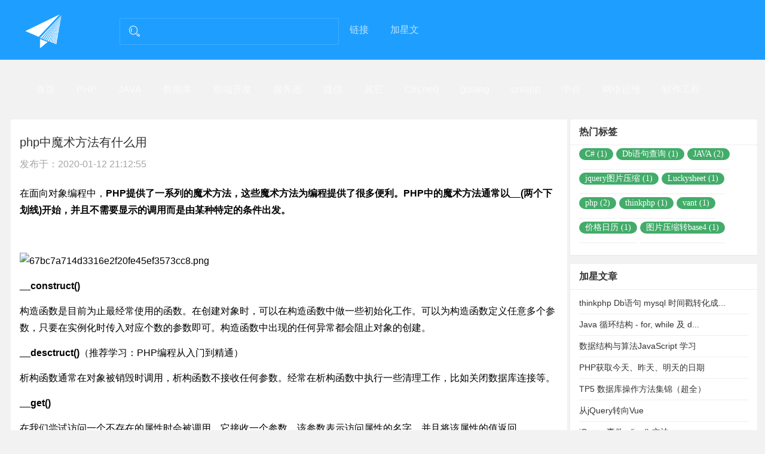

--- FILE ---
content_type: text/html; charset=utf-8
request_url: http://619828.com/home/index/detail.html?id=1309
body_size: 7814
content:
<!DOCTYPE html>
<html lang="en">

<head>
    <meta charset="UTF-8">
    <title>php中魔术方法有什么用--tony技术网站</title>
    <meta name="keywords" content=""/>
    <meta name="description" content="面向对象编程中，PHP提供了一系列的魔术方法，这些魔术方法为编程提供了很多便利。PHP中的魔术方法通常以__(两个下划线)开始，并且不需要显示的调用而是由某种特定的条件出发。 __construct()构造函数是目前为止最经常使用的函数。"/>
    <meta name="viewport" content="width=device-width, initial-scale=1">
    <link rel="stylesheet" href="/static/layui/css/layui.css">
    <link rel="stylesheet" href="/static/home/css/mian.css?v=1769395846">
    <link rel="stylesheet" href="/static/ueditor/themes/default/css/ueditor.css">
    <link rel="stylesheet" href="/static/ueditor/third-party/SyntaxHighlighter/shCoreDefault.css">
    <script src="/static/ueditor/third-party/SyntaxHighlighter/shCore.js"></script>

</head>
<style>
    .container-details .item .item-box img{max-width: 100%;}
    pre {
        margin: .5em 0;
        padding: .4em .6em;
        border-radius: 8px;
        background: #3d464d;
        color: #B9BDB6 !important;
    }
	.layui-container{ width: 1500px;}
	
	@media screen and (min-width: 1200px) {
			.container1 {
				width:98%;
				margin:0 auto;
			}		
		}
	
</style>

<body class="lay-blog">
		<!--start header-->
		<div class="header">
			<div class="header-wrap">
				<h1 class="logo pull-left">
					<a href="/home/index/index.html">
						<img src="/static/home/images/logo.png" alt="" class="logo-img">
					</a>
				</h1>
				<form class="layui-form blog-seach pull-left" action="/home/index/index.html">
					<div class="layui-form-item blog-sewrap">
					    <div class="layui-input-block blog-sebox">
					      <i class="layui-icon layui-icon-search"></i>
					      <input type="text" name="keys" lay-verify="keys" autocomplete="off"  class="layui-input">
					    </div>
					</div>
				</form>
				<div class="blog-nav pull-left">
					<ul class="layui-nav pull-left">
						<li  class="layui-nav-item"><a href="/home/index/link.html">链接</a></li>
						<li  class="layui-nav-item"><a href="/home/index/index/is_star/1.html">加星文</a></li>
					  
					</ul>
				</div>
				<div class="blog-nav pull-right">
					<ul class="layui-nav pull-left">
					  <li class="layui-nav-item " ><a href="/home/index/index.html">首页</a></li>
					  					  <li class="layui-nav-item "><a href="/home/index/index/catid/708.html">PHP</a></li>
				 						  <li class="layui-nav-item "><a href="/home/index/index/catid/709.html">JAVA</a></li>
				 						  <li class="layui-nav-item "><a href="/home/index/index/catid/710.html">数据库</a></li>
				 						  <li class="layui-nav-item "><a href="/home/index/index/catid/711.html">前端开发</a></li>
				 						  <li class="layui-nav-item "><a href="/home/index/index/catid/712.html">服务器</a></li>
				 						  <li class="layui-nav-item "><a href="/home/index/index/catid/713.html">微信</a></li>
				 						  <li class="layui-nav-item "><a href="/home/index/index/catid/714.html">其它</a></li>
				 						  <li class="layui-nav-item "><a href="/home/index/index/catid/717.html">C#(.net)</a></li>
				 						  <li class="layui-nav-item "><a href="/home/index/index/catid/718.html">golang</a></li>
				 						  <li class="layui-nav-item "><a href="/home/index/index/catid/719.html">uniapp</a></li>
				 						  <li class="layui-nav-item "><a href="/home/index/index/catid/720.html">中台</a></li>
				 						  <li class="layui-nav-item "><a href="/home/index/index/catid/721.html">网络运维</a></li>
				 						  <li class="layui-nav-item "><a href="/home/index/index/catid/722.html">软件工程</a></li>
				 	
					  <li style="display: none" class="layui-nav-item"><a href="/home/page/message.html">留言</a></li>
					  <li style="display: none" class="layui-nav-item"><a href="/home/page/index.html">关于</a></li>
					</ul>
					<a style="display: none" href="#" class="personal pull-left">
						<i class="layui-icon layui-icon-username"></i>
					</a>
				</div>
				<div class="mobile-nav pull-right" id="mobile-nav">
					<a href="javascript:;">
						<i class="layui-icon layui-icon-more"></i>
					</a>
				</div>
			</div>
			<ul class="pop-nav" id="pop-nav">
				<li><a href="/home/index/index.html">首页</a></li>
									<li ><a href="/home/index/index/catid/708.html">PHP</a></li>
									<li ><a href="/home/index/index/catid/709.html">JAVA</a></li>
									<li ><a href="/home/index/index/catid/710.html">数据库</a></li>
									<li ><a href="/home/index/index/catid/711.html">前端开发</a></li>
									<li ><a href="/home/index/index/catid/712.html">服务器</a></li>
									<li ><a href="/home/index/index/catid/713.html">微信</a></li>
									<li ><a href="/home/index/index/catid/714.html">其它</a></li>
									<li ><a href="/home/index/index/catid/717.html">C#(.net)</a></li>
									<li ><a href="/home/index/index/catid/718.html">golang</a></li>
									<li ><a href="/home/index/index/catid/719.html">uniapp</a></li>
									<li ><a href="/home/index/index/catid/720.html">中台</a></li>
									<li ><a href="/home/index/index/catid/721.html">网络运维</a></li>
									<li ><a href="/home/index/index/catid/722.html">软件工程</a></li>
							</ul>
        </div>
   <!--end header-->
<div class="container-wrap">
    <div class="container1">
        <!--left-->
        <div class="layui-col-md9 layui-col-lg9">
            <div class="container container-message container-details">
                <div class="contar-wrap">
                    <div class="item">
                        <div class="item-box  layer-photos-demo1 layer-photos-demo">
                            <h3><a href=""> php中魔术方法有什么用</a></h3>
                            <h5>发布于：<span>2020-01-12 21:12:55</span></h5>
                            <p><p style="line-height: 1.8; margin: 10px auto;">在面向对象编程中，<strong>PHP提供了一系列的魔术方法，这些魔术方法为编程提供了很多便利。PHP中的魔术方法通常以__(两个下划线)开始，并且不需要显示的调用而是由某种特定的条件出发。</strong></p><p style="line-height: 1.8; margin: 10px auto;">&nbsp;</p><p style="line-height: 1.8; margin: 10px auto;"><img src="http://t6img.619828.com/storage/image/20200112/67bc7a714d3316e2f20fe45ef3573cc8.png" title="67bc7a714d3316e2f20fe45ef3573cc8" alt="67bc7a714d3316e2f20fe45ef3573cc8.png"/></p><p style="line-height: 1.8; margin: 10px auto;"><strong>__construct()</strong></p><p style="line-height: 1.8; margin: 10px auto;">构造函数是目前为止最经常使用的函数。在创建对象时，可以在构造函数中做一些初始化工作。可以为构造函数定义任意多个参数，只要在实例化时传入对应个数的参数即可。构造函数中出现的任何异常都会阻止对象的创建。</p><p style="line-height: 1.8; margin: 10px auto;"><strong>__desctruct()</strong>（推荐学习：PHP编程从入门到精通）</p><p style="line-height: 1.8; margin: 10px auto;">析构函数通常在对象被销毁时调用，析构函数不接收任何参数。经常在析构函数中执行一些清理工作，比如关闭数据库连接等。</p><p style="line-height: 1.8; margin: 10px auto;"><strong>__get()</strong></p><p style="line-height: 1.8; margin: 10px auto;">在我们尝试访问一个不存在的属性时会被调用。它接收一个参数，该参数表示访问属性的名字，并且将该属性的值返回</p><p style="line-height: 1.8; margin: 10px auto;"><strong>__set()</strong></p><p style="line-height: 1.8; margin: 10px auto;">魔术方法在我们尝试修改一个不可访问的属性时会被调用，它接收两个参数，一个表示属性的名字，一个表示属性的值。</p><p style="line-height: 1.8; margin: 10px auto;"><strong>__isset()</strong></p><p style="line-height: 1.8; margin: 10px auto;">魔术方法在对一个不可访问的属性调用 isset()方法时会被调用，它接收一个参数，表示属性的名字。它应该返回一个布尔值，用来表示该属性是否存在。</p><p style="line-height: 1.8; margin: 10px auto;"><strong>__unset()</strong></p><p style="line-height: 1.8; margin: 10px auto;">魔术方法在调用 unset()函数销毁一个不能访问的属性时会被调用，它接收一个参数，表述属性的名字。</p><p style="line-height: 1.8; margin: 10px auto;"><strong>__toString()</strong></p><p style="line-height: 1.8; margin: 10px auto;">在我们将对象当作字符串一样使用时会被调用，它不接收任何参数。该方法允许我们定义对象的表现形式。</p><p style="line-height: 1.8; margin: 10px auto;"><strong>__clone()</strong></p><p style="line-height: 1.8; margin: 10px auto;">魔术方法__clone()可以解决上面的问题。当对一个对象使用 clone 关键字时，该魔术方法会被调用。</p><p style="line-height: 1.8; margin: 10px auto;"><strong>__sleep()</strong></p><p style="line-height: 1.8; margin: 10px auto;">魔术方法__sleep()在对一个对象序列化时(调用 serialize())会被调用。它不接收任何参数，而且应该返回一个包含所有应该被序列化的属性的数组。在该魔术方法中，也可以执行一些其他操作。</p><p style="line-height: 1.8; margin: 10px auto;">有一点要注意的是，不要再该函数中进行任何的析构操作，因为这可能会影响正在运行的对象</p><p style="line-height: 1.8; margin: 10px auto;"><strong>__wakeup()</strong></p><p style="line-height: 1.8; margin: 10px auto;">魔术方法__wakeup()在对存储的对象反序列化时会被调用。它不接收任何参数，也没有任何返回值。可以用它来处理在序列化时丢失的数据库连接或资源</p><p style="line-height: 1.8; margin: 10px auto;"><strong>__call()</strong></p><p style="line-height: 1.8; margin: 10px auto;">魔术方法__call()在调用不存在或不可访问的方法时会被调用。它接收两个参数，一个是调用的方法的名字，一个是包含函数参数的数组。我们可以使用这种方法调用子对象中得同名函数</p><p><br/></p></p>
                            <div class="count layui-clear">
                                <span class="pull-left">阅读 <em>2857+</em></span>
                                <span class="pull-right like"><i
                                        class="layui-icon layui-icon-praise"></i><em>10</em></span>
                            </div>
                        </div>
                    </div>

                    <div style="display: none">
                        <a name="comment"> </a>
                        <div class="comt layui-clear">
                            <a href="javascript:;" class="pull-left">评论</a>
                            <a href="javascript:;" class="pull-right">写评论</a>
                        </div>
                        <div id="LAY-msg-box">
                            <div class="info-item">
                                <img class="info-img" src="/static/home/images/info-img.png" alt="">
                                <div class="info-text">
                                    <p class="title count">
                                        <span class="name">一片空白</span>
                                        <span class="info-img like"><i
                                                class="layui-icon layui-icon-praise"></i>5.8万</span>
                                    </p>
                                    <p class="info-intr">
                                        父爱如山，不善表达。回想十多年前，总记得父亲有个宽厚的肩膀，小小的自己跨坐在上面，越过人山人海去看更广阔的天空，那个时候期望自己有一双翅膀，能够像鸟儿一样飞得高，看得远。虽然父亲有时会和自己开玩笑，但在做错事的时候会受到严厉的训斥。父亲有双粗糙的大手掌。
                                    </p>
                                </div>
                            </div>
                        </div>

                        <div id="comment_box" class="container container-message container-details container-comment">
                            <form class="layui-form" action="">
                                <div class="layui-form-item layui-form-text">
                                    <textarea class="layui-textarea" name="content" id="content" style="resize:none" placeholder="写点什么啊"></textarea>
                                </div>
                                <div class="btnbox">

                                    <button type="button" class="layui-btn layui-btn-red" lay-submit="" lay-filter="submit">提交</button>

                                </div>
                            </form>
                        </div>

                    </div>





                </div>
            </div>
        </div>

        <!--right-->
        <div class="layui-col-md3 layui-col-lg3">
    <!--layui-card-->
    <div class="layui-card r_atricle">
        <div class="layui-card-header">热门标签</div>
        <div class="layui-fluid">
            <div class="b-tags">
                <ul class="b-all-tname">
                                        <li class="b-tname"><a class="tstyle-1" href="/home/index/tag.html?keys=C#" >C# (1)</a></li>
                                        <li class="b-tname"><a class="tstyle-1" href="/home/index/tag.html?keys=Db语句查询" >Db语句查询 (1)</a></li>
                                        <li class="b-tname"><a class="tstyle-1" href="/home/index/tag.html?keys=JAVA" >JAVA (2)</a></li>
                                        <li class="b-tname"><a class="tstyle-1" href="/home/index/tag.html?keys=jquery图片压缩" >jquery图片压缩 (1)</a></li>
                                        <li class="b-tname"><a class="tstyle-1" href="/home/index/tag.html?keys=Luckysheet " >Luckysheet  (1)</a></li>
                                        <li class="b-tname"><a class="tstyle-1" href="/home/index/tag.html?keys=php" >php (2)</a></li>
                                        <li class="b-tname"><a class="tstyle-1" href="/home/index/tag.html?keys=thinkphp" >thinkphp (1)</a></li>
                                        <li class="b-tname"><a class="tstyle-1" href="/home/index/tag.html?keys=vant" >vant (1)</a></li>
                                        <li class="b-tname"><a class="tstyle-1" href="/home/index/tag.html?keys=价格日历" >价格日历 (1)</a></li>
                                        <li class="b-tname"><a class="tstyle-1" href="/home/index/tag.html?keys=图片压缩转base4" >图片压缩转base4 (1)</a></li>
                                    </ul>
            </div>
        </div>
        <div class="bk20"></div>
    </div>
    <!--end layui-card-->

    <!--layui-card-->
    <div class="layui-card r_atricle">
        <div class="layui-card-header">加星文章</div>
        <div class="layui-fluid">
            <div class="text">
                <ul>
                                        <li><a href="/home/index/detail.html?id=2154" target="_blank">thinkphp Db语句 mysql 时间戳转化成...</a></li>
                                        <li><a href="/home/index/detail.html?id=1367" target="_blank">Java 循环结构 - for, while 及 d...</a></li>
                                        <li><a href="/home/index/detail.html?id=1353" target="_blank">数据结构与算法JavaScript 学习</a></li>
                                        <li><a href="/home/index/detail.html?id=1351" target="_blank">PHP获取今天、昨天、明天的日期</a></li>
                                        <li><a href="/home/index/detail.html?id=1350" target="_blank">TP5 数据库操作方法集锦（超全）</a></li>
                                        <li><a href="/home/index/detail.html?id=1349" target="_blank">从jQuery转向Vue</a></li>
                                        <li><a href="/home/index/detail.html?id=1342" target="_blank">jQuery 事件 - live() 方法</a></li>
                                        <li><a href="/home/index/detail.html?id=1330" target="_blank">PHP程序员进阶学习书籍参考指南</a></li>
                                        <li><a href="/home/index/detail.html?id=1309" target="_blank">php中魔术方法有什么用</a></li>
                                    </ul>
            </div>
        </div>
        <div class="bk20"></div>
    </div>
    <!--end layui-card-->


    <!--layui-card-->
    <div class="layui-card r_atricle">
        <div class="layui-card-header">最新排行</div>
        <div class="layui-fluid">
            <div class="text">
                <ul>
                                        <li><a href="/home/index/detail.html?id=2795" target="_blank">最全中华古诗词数据库</a></li>
                                        <li><a href="/home/index/detail.html?id=2794" target="_blank">mybatis 不到 reqVO的报错原因</a></li>
                                        <li><a href="/home/index/detail.html?id=2793" target="_blank">微信开发者工具真机调试突然不行了？</a></li>
                                        <li><a href="/home/index/detail.html?id=2792" target="_blank">YznCMS</a></li>
                                        <li><a href="/home/index/detail.html?id=2791" target="_blank">芋道源码微服务架构开发指南 </a></li>
                                        <li><a href="/home/index/detail.html?id=2790" target="_blank">【Java】一图看懂Java中的PO,BO,VO,D...</a></li>
                                        <li><a href="/home/index/detail.html?id=2789" target="_blank">全国行政区划（五级）省级、地级、县级、乡级和村级。</a></li>
                                        <li><a href="/home/index/detail.html?id=2788" target="_blank">thinkphp6 伪静态(URL重写)</a></li>
                                        <li><a href="/home/index/detail.html?id=2787" target="_blank">30岁后，应该怎么去赚钱？</a></li>
                                        <li><a href="/home/index/detail.html?id=2786" target="_blank">js打印如何去掉底部网址</a></li>
                                    </ul>
            </div>
        </div>
        <div class="bk20"></div>
    </div>
    <!--end layui-card-->

    <!--layui-card-->
    <div class="layui-card r_atricle">
        <div class="layui-card-header">阅读排行</div>
        <div class="layui-fluid">
            <div class="text">
                <ul>
                                        <li><a href="/home/index/detail.html?id=1350" target="_blank">TP5 数据库操作方法集锦（超全）</a></li>
                                        <li><a href="/home/index/detail.html?id=1433" target="_blank">微信小程序与公众号获取openId的不同</a></li>
                                        <li><a href="/home/index/detail.html?id=2148" target="_blank">vant 为元素添加底部安全区适配。  使用over...</a></li>
                                        <li><a href="/home/index/detail.html?id=1659" target="_blank">php接收邮件附件</a></li>
                                        <li><a href="/home/index/detail.html?id=1285" target="_blank">前端上传组件Plupload:plupload.fu...</a></li>
                                        <li><a href="/home/index/detail.html?id=2267" target="_blank">VMware Workstation 与 Devic...</a></li>
                                        <li><a href="/home/index/detail.html?id=1309" target="_blank">php中魔术方法有什么用</a></li>
                                        <li><a href="/home/index/detail.html?id=2687" target="_blank">Vue3 + Vite + TypeScript +...</a></li>
                                        <li><a href="/home/index/detail.html?id=2415" target="_blank">AJ-Report是全开源的一个BI平台</a></li>
                                        <li><a href="/home/index/detail.html?id=2359" target="_blank">uni-app引用Echarts的踩坑记录</a></li>
                                    </ul>
            </div>
        </div>
        <div class="bk20"></div>
    </div>
    <!--end layui-card-->


    <!--layui-card-->
    <div class="layui-card r_atricle">
        <div class="layui-card-header">友情链接</div>
        <div class="layui-fluid">
            <div class="text">
                <ul>
                                        <li><a href="https://tobebetterjavaer.com/" rel="" target="_blank"><b style="color:red">Java程序员进阶...</a></li>
                                        <li><a href="https://www.runoob.com/php/php-ref-array.html" rel="" target="_blank">PHP 5 Array 函数（php基本知识）</a></li>
                                        <li><a href="http://java.619828.com/" rel="" target="_blank">鱼皮 - Java 学习路线</a></li>
                                        <li><a href="https://www.runoob.com/java/java-tutorial.html" rel="" target="_blank"> <strong>菜鸟Java </strong></a></li>
                                        <li><a href="https://hulin.gitbook.io/design-patterns-by-php/jian-dan-gong-chang-mo-shi" rel="" target="_blank">大话设计模式-php版</a></li>
                                        <li><a href="https://webscan.qianxin.com/safe" rel="" target="_blank">奇安信Webscan</a></li>
                                        <li><a href="https://www.iconfont.cn/" rel="" target="_blank">阿里巴巴矢量图标库</a></li>
                                        <li><a href="https://huaban.com/" rel="" target="_blank">花瓣网</a></li>
                                        <li><a href="https://www.pdai.tech/md/java/thread/java-thread-x-juc-overview.html" rel="" target="_blank">Java 全栈知识体系</a></li>
                                        <li><a href="https://toutiao.io/" rel="" target="_blank">开发者头条</a></li>
                                        <li><a href="https://ke.qq.com/course/list/RabbitMQ" rel="" target="_blank">RabbitMQ</a></li>
                                        <li><a href="http://oa.619828.com/link.asp#" rel="" target="_blank">细说php 66页</a></li>
                                        <li><a href="https://github.com/zhuyunlong2018/TVcms" rel="" target="_blank">ThinkPHP5+Vue2.5</a></li>
                                        <li><a href="https://www.webpackjs.com/guides/installation/#local-installation" rel="" target="_blank">Webpack 入门教程</a></li>
                                        <li><a href="https://www.php.net/manual/zh/class.reflectionclass.php" rel="" target="_blank">ReflectionClass 反射类 </a></li>
                                        <li><a href="https://v4.bootcss.com/" rel="" target="_blank">Bootstrap4</a></li>
                                        <li><a href="https://www.jquery123.com/" rel="" target="_blank">jQuery API 中文文档</a></li>
                                        <li><a href="http://www.walle-web.io/" rel="" target="_blank">walle 瓦力</a></li>
                                        <li><a href="https://www.cmbchina.com/CmbWebPubInfo/Cal_Saving_Per.aspx?chnl=ckjsq" rel="" target="_blank">招商银行个人存款计算器</a></li>
                                        <li><a href="https://www.runoob.com/maven/maven-tutorial.html" rel="" target="_blank"><b>Maven 教程</b></a></li>
                                        <li><a href="https://www.w3cschool.cn/wkspring/" rel="" target="_blank"><b style="color:red;">Spring 教...</a></li>
                                        <li><a href="https://www.runoob.com/docker/docker-tutorial.html" rel="" target="_blank"><b>Docker 教程</b></a></li>
                                        <li><a href="https://www.runoob.com/linux/linux-tutorial.html" rel="" target="_blank"><b>Linux 教程</b></a></li>
                                        <li><a href="https://www.bilibili.com/video/BV1PW411X75p" rel="" target="_blank">尚硅谷IDEA教程(idea经典之作)</a></li>
                                        <li><a href="https://www.runoob.com/w3cnote/es6-tutorial.html" rel="" target="_blank">ES6 教程</a></li>
                                        <li><a href="https://www.bilibili.com/read/cv5650633?spm_id_from=333.788.b_636f6d6d656e74.5" rel="" target="_blank">2021年度全网最全Web前端学习路线-视频</a></li>
                                        <li><a href="https://www.w3cschool.cn/t_sql/t_sql-n1461we8.html" rel="" target="_blank">T-SQL 教程</a></li>
                                        <li><a href="http://doc.liangxinghua.com/vue-family/1.1.html#" rel="" target="_blank">vue全家桶</a></li>
                                        <li><a href="https://www.w3cschool.cn/less/less_installation.html" rel="" target="_blank"><b>Less 教程</b></a></li>
                                        <li><a href="https://www.w3cschool.cn/typescript/typescript-tutorial.html" rel="" target="_blank"><b>TypeScript 快速入门</b></a></li>
                                        <li><a href="https://www.w3cschool.cn/css3/" rel="" target="_blank"><b>CSS3 教程</b></a></li>
                                        <li><a href="https://www.runoob.com/js/js-type-conversion.html" rel="" target="_blank"><b>JavaScript </b></a></li>
                                        <li><a href="https://www.runoob.com/vue3/vue3-tutorial.html" rel="" target="_blank"><b>Vue3 教程</b></a></li>
                                        <li><a href="https://www.runoob.com/android/android-tutorial.html" rel="" target="_blank">Android 教程</a></li>
                                        <li><a href="https://learnku.com/docs/laravel/7.x/installation/7447#installing-laravel" rel="" target="_blank"><b style="color:red">Laravel 7...</a></li>
                                        <li><a href="https://www.showdoc.com.cn/" rel="" target="_blank"><b style="color:red">showdoc</...</a></li>
                                        <li><a href="https://uiiiuiii.com/screen/" rel="" target="_blank">屏幕尺寸大全</a></li>
                                        <li><a href="https://vitejs.cn/guide/" rel="" target="_blank">Vite中文网 (vitejs.cn)</a></li>
                                        <li><a href="http://c.biancheng.net/csharp/const.html" rel="" target="_blank">C#教程</a></li>
                                        <li><a href="https://www.workerman.net/" rel="" target="_blank">workermanPHP应用容器</a></li>
                                        <li><a href="https://c.runoob.com/" rel="" target="_blank">菜鸟教程提供的工具集</a></li>
                                        <li><a href="https://es6.ruanyifeng.com/" rel="" target="_blank"><b>ES6 入门教程</b></a></li>
                                        <li><a href="http://www.pmbaobao.com" rel="" target="_blank">产品经理必备网址导航</a></li>
                                    </ul>
            </div>
        </div>
        <div class="bk20"></div>
    </div>
    <!--end layui-card-->
</div>
        <!--end right-->
        <div class="bk10"></div>
      </div>
  </div>
    <div class="footer">
    <div class="link">
        <a href="/home/index/link.html">链接</a>
        <a href="/home/index/index/catid/708.html">PHP</a>
        <a href="/home/index/index/catid/709.html">JAVA</a>
        <a href="/home/index/index/catid/710.html">数据库</a>
        <a href="/home/index/index/catid/711.html">前端开发</a>
        <a href="/home/index/index/catid/712.html">服务器</a>
        <a href="/home/index/index/catid/713.html">微信</a>
        <a href="/home/index/index/catid/714.html">其它</a>
    </div>
<div class="copyright">
    <p>
        <span>&copy; 2020-2021 619828.com</span>  <span>技术知识改变人生</span>
    </p>
    <p>站长联系:ie139@qq.com,QQ:4119828</p> <a href="http://beian.miit.gov.cn"  target="_blank"> 桂ICP备2023005302号-1</a> 
</div>

</div>
<script src="/static/layui/layui.js?v=1769395846"></script>
<script>
layui.config({
  base: '/static/home/js/' 
}).use('blog');	
</script>



<script>
    layui.use(['form', 'layer', 'element'], function () {
        var form = layui.form, layer = layui.layer,  $ = layui.jquery, element = layui.element;

        form.on('submit(submit)', function (data) {
              var  content=data.field.content;
              if(content.replace(/\s/g, '') == "")
              {
                layer.msg('请先输入留言');
                return false;
              }

            // 提交到方法 默认为本身
            var loading = layer.load(1, { shade: [0.1, '#fff'] });
            $.post("/home/index/post.html", data.field, function (res) {
                layer.close(loading);
                if (res.code > 0) {
                    layer.msg(res.msg, { time: 1800, icon: 1 }, function () {
                        location.href = location.href;
                    });
                } else {
                    layer.msg(res.msg, { time: 1800, icon: 2 });
                }
            });
        });
    });
</script>

</div>
</body>
</html>

--- FILE ---
content_type: text/css
request_url: http://619828.com/static/home/css/mian.css?v=1769395846
body_size: 11243
content:
/**

 @Name：layuiBlog
 @Author：xuzhiwen
 @Site：http://www.layui.com/template/xianyan/
 @License：MIT
 
 */


/* ===========
	工具样式
   =========== */



.pull-right{
	float: right !important;
}

.pull-left{
	float: left !important;
}

/* ==============
	自定义页面样式
   ============== */
html,body{
	height: 100%;
}
body{
	font-size: 1.2rem;
	line-height: 1.5;
	background: #f2f2f2;
}


/* 网站头部 */



/* start header */
.lay-blog .header{
	position:relative;
}
.lay-blog .header-wrap{
	padding:0 70px 0 40px;
}
.lay-blog .header{
	height: 100px;
	margin-bottom: -100px;
	line-height:100px;
	background: #1e9fff;
}
.lay-blog .logo-img{
	height:65px;
	padding-right: 10px;
}
.lay-blog .blog-seach{
	padding:30px 0 0 85px;
}
.lay-blog .blog-sewrap{
	margin-bottom: 0px;
}
.lay-blog .blog-sebox{
	position:relative;
	margin-left: 0; 
    min-height: auto;
}
.lay-blog .blog-seach i{
	position: absolute;
	color:#fff;
	width: 25px;
	height: 27px;
	line-height:27px;
	top: 9px;
	left: 15px;
	font-size: 20px;
	cursor: pointer;
}
.lay-blog .blog-seach input{
	padding-left:50px;
	width: 367px;
	height:45px;
	line-height:45px;
	background:transparent;
	border: 1px solid rgba(255,255,255,.15);
	font-size:16px;
	color: #fff;
}
.lay-blog .blog-seach input.layui-input:hover{border-color: rgba(255,255,255,.5) !important ;}

.lay-blog .blog-nav ul{
	background:transparent;
	padding-left:0px;
	padding-right: 20px;
}
.lay-blog .blog-nav ul li{
	line-height: 100px;
}
.lay-blog .blog-nav ul li a{
	font-size: 16px;
	padding: 0 18px;
}

.lay-blog .blog-nav ul li.layui-this:after,
.lay-blog .layui-nav-bar{
	background: #C1E4FF;
}

.lay-blog .blog-nav .personal{
	height:100px;
}
.lay-blog .blog-nav .personal i{
	color:#FFF;
	font-size: 20px;
}
.lay-blog .blog-nav .personal:hover{
	color:#FFF;

}
.lay-blog .mobile-nav{
	display:none;
	padding:0 20px;
}
.lay-blog .mobile-nav i{
	font-size: 40px;
	color: #fff;
}
.lay-blog ul.pop-nav{
	width:100%;
	line-height:60px;
	position:absolute;
	left:0px;
	top:100px;
	text-align:center;
	background:#1e9fff;
	display:none;
	z-index: 2;
}
.lay-blog ul.pop-nav  li{
	border-top: 2px solid rgba(255,255,255,0.08);
}
.lay-blog ul.pop-nav li a{
	display:block;
	height:100%;
	width:100%;
	font-size:20px;
	color:#fff;
}
@media only screen and (max-width: 1100px) {
	.lay-blog .blog-seach{
		padding-left:50px;
	}
    .lay-blog .blog-seach input{
    	width: 200px;
    }
}

@media only screen and (max-width:  900px) {
	.lay-blog .blog-seach{
		display:none;
	}

}
@media only screen and (max-width:  750px) {
	.lay-blog .blog-nav{
		display:none;
	}
	.lay-blog .mobile-nav{
		display:block;
	}
	.lay-blog .header-wrap{
	padding:0 20px 0 40px;
	}
	.lay-blog ul#pop-nav{
		display:none;
	}
}
@media only screen and (min-width:  750px) {
	.lay-blog ul#pop-nav{
		display:none !important;
	}
}

/* end header */


/* 辅助 */
.lay-blog .container .count .layblog-this{color: #FF5722 !important;}

/* start container */
.lay-blog .container-wrap{margin:0px auto 0;min-height:100%;padding:120px 0 160px 0;box-sizing: border-box;}
.lay-blog .container{width:99%;margin:0 auto;}
.lay-blog .container h4{margin-bottom: 15px; line-height: 70px;background: #fff;font-size:16px;}
.lay-blog .container h4 p{padding-left:40px;color:#666666;}
.lay-blog .container h4 p i{font-size:26px;padding-right:10px;position:relative;top:3px;}
.lay-blog .container .item{margin-bottom: 15px; background: #fff; padding-top: 20px;}
.lay-blog .container .item .item-box{padding:0 15px;font-size:16px;}
.lay-blog .container .item h3{line-height:36px;font-size:20px;}
.lay-blog .container .item h5{line-height: 38px;color:#a5a5a5;}
.lay-blog .container .item p{line-height:26px; padding:2px 0px 2px 0px;}
.lay-blog .container .item .comment{width: 100%; line-height: 56px; background: #f9f9f9; font-size: 14px; overflow:hidden;}
.lay-blog .container .item .comment a{display:inline-block;width:50%;text-align:center;float: left;}
.lay-blog .container .item .comment a+a{border-left:1px solid #efefef;margin-left:-1px;}
.lay-blog .container .item-btn{text-align:center;margin-top:20px;}


@media only screen and (max-width:  750px) {
	.layui-container{padding: 0 5px;}
	.lay-blog .container{width:100%; margin: 0 auto 70px;}
	.lay-blog .container .contar-wrap{padding: 0 0px 0px;}
	.lay-blog .container-wrap{padding-top: 110px;}
}
/* end container */

/*    height: 60px;
    margin-top: -60px;
    background: maroon;
*/

/* start foooter */ .lay-blog .footer{width: 100%; padding: 30px 0; line-height: 30px
	;background: #23262e; color: #fff; color: rgba(255,255,255,0.5); font-size: 14px; text-align:center;margin-top: -120px;}
.lay-blog .footer span{padding: 0 5px;}
.lay-blog .footer a{color: #fff; color: rgba(255,255,255,0.5);}

/* end foooter */



/* start message*/

.container-message textarea{
	font-size:14px;
}
.lay-blog .container-message .item-btn{
	text-align: right;
}
.lay-blog .container-message .item-btn{margin-bottom: 50px;}
.lay-blog .container-message .info-item{font-size:14px;margin-bottom:66px;}
.lay-blog .container-message .info-img{cursor: pointer;float: left;padding-right:20px;}
.lay-blog .container-message .info-text{padding-left:88px;}
.lay-blog .container-message .title{overflow:hidden;margin-bottom:10px;}
.lay-blog .container-message .title .name{float: left; display: block; line-height: 38px; color:#787878;}
.info-intr{line-height: 24px;}
.lay-blog .container-message .title .info-img{float: right;font-size;color:#4b5a75;}
.lay-blog .container-message .title .info-img i{font-size: 24px;padding-right: 5px;position: relative;top: 4px;} 
.lay-blog .container-message .paging{text-align:center;padding-top:30px;}
/* end message*/




/* start details */
.lay-blog .container-details .item{
	margin-bottom: 30px;
}
.lay-blog .container-details .comt{
	padding:0 20px;
	font-size: 18px;
	margin-bottom:90px;
}
.lay-blog .container-details .count{
	margin-top:35px;
	color:#999999;
	cursor: pointer;
}
.lay-blog .container-details .count i{
	margin-right:5px;
	position:relative;
	top:2px;
	cursor: pointer;
}
/* end details */



/* start about */
.container-about .item .item-box h3{
	margin-bottom:10px;
}
.container-about .item .item-box p{
	color:#6a6a6a;
	margin-bottom:20px;
}
/* end about */




/*start comment*/
.container-comment .btnbox{
	text-align: right;
	padding-top: 20px;
}
.container-comment .btnbox a{
	display: inline-block;
    height: 38px;
    line-height: 38px;
    padding: 0 18px;
    background-color: #009688;
    color: #fff;
    white-space: nowrap;
    text-align: center;
    font-size: 14px;
    border: none;
    border-radius: 2px;
    cursor: pointer;
}
/*end comment*/

.fl{ float: left;}
.fr{ float:right;}



.clearfix:before, .clearfix:after {   
    content:"";   
    display:table;   
}   
.clearfix:after{   
    clear:both;   
    overflow:hidden;   
}   
.clearfix{   
    *zoom:1;   
}
.none{ display: none}

.bk,
.bk3,
.bk6,
.bk8,
.bk10,
.bk15,
.bk20,
.bk30 {
	clear: both;
	font-size: 1px;
	height: 0;
	line-height: 1px
}

.bk3 {
	height: 3px;
}

.bk6 {
	height: 6px
}

.bk8 {
	height: 8px
}

.bk10 {
	height: 10px
}

.bk15 { height: 15px }
.bk20 { height: 20px }
.bk30 { height: 30px }

.panel { padding: 0; margin: 0; border: none; }
.img-responsive{display: block;max-width: 100%;height: auto;}

.r_atricle{}
.r_atricle .layui-card-header{ font-size: 16px; font-weight: bold; border-bottom: 1px dotted #ddd;}
.r_atricle h3{ padding-top: 10px; font-size: 14px; margin-bottom: 15px;}
.r_atricle .text{ padding-top: 5px;}
.r_atricle  ul li{ font-size: 14px; line-height: 35px; height: 35px; border-bottom: 1px dotted #ddd; overflow: hidden;}
.r_atricle  ul li a{ color: #333;}


.b-tags .b-all-tname .b-tname { margin-top: 5px; margin-right: 5px; float: left; }
.b-tags  .b-all-tname .b-tname .tstyle-1 { background: #43AC6A; }
.b-tags  .b-all-tname .b-tname .tstyle-2 { background: #34AFD8; }
.b-tags  .b-all-tname .b-tname .tstyle-3 { background: #F25E45; }
.b-tags .b-all-tname .b-tname a { display: block; padding: 0 10px; height: 20px; line-height: 20px; border-radius: 10px; font-family: SimSun; color: #fff; }
.b-tags .b-all-tname .b-tname a:hover { border-radius: 0 }


.pagination { display: inline-block; padding-left: 0; margin: 10px 0; border-radius: 0px; }
.pagination > li { display: inline; }
.pagination > li > a, .pagination > li > span { position: relative; float: left; padding: 6px 12px; margin-left: -1px; line-height: 1.428571429; text-decoration: none; background-color: #ffffff; border: 1px solid #dddddd; }
.pagination > li:first-child > a, .pagination > li:first-child > span { margin-left: 0; border-bottom-left-radius: 0px; border-top-left-radius: 0px; }
.pagination > li:last-child > a, .pagination > li:last-child > span { border-top-right-radius: 0px; border-bottom-right-radius: 0px; }
.pagination > li > a:hover, .pagination > li > span:hover, .pagination > li > a:focus, .pagination > li > span:focus { background-color: #eeeeee; }
.pagination > .active > a, .pagination > .active > span, .pagination > .active > a:hover, .pagination > .active > span:hover, .pagination > .active > a:focus, .pagination > .active > span:focus { z-index: 2; color: #ffffff; cursor: default; background-color: #1e9fff; border-color: #1e9fff; }
.pagination > .disabled > span, .pagination > .disabled > span:hover, .pagination > .disabled > span:focus, .pagination > .disabled > a, .pagination > .disabled > a:hover, .pagination > .disabled > a:focus { color: #999999; cursor: not-allowed; background-color: #ffffff; border-color: #dddddd; }
.pagination-lg > li > a, .pagination-lg > li > span { padding: 10px 16px; font-size: 18px; }
.pagination-lg > li:first-child > a, .pagination-lg > li:first-child > span { border-bottom-left-radius: 0px; border-top-left-radius: 0px; }
.pagination-lg > li:last-child > a, .pagination-lg > li:last-child > span { border-top-right-radius: 0px; border-bottom-right-radius: 0px; }
.pagination-sm > li > a, .pagination-sm > li > span { padding: 5px 10px; font-size: 12px; }
.pagination-sm > li:first-child > a, .pagination-sm > li:first-child > span { border-bottom-left-radius: 0px; border-top-left-radius:0px; }
.pagination-sm > li:last-child > a, .pagination-sm > li:last-child > span { border-top-right-radius: 0px; border-bottom-right-radius: 0px; }

.link a{ padding: 0px 15px;}
.copyright{margin-top: 15px; padding-top: 5px; border-top: 1px solid #313540;}
.red{ color: red;}

.Links_main{ width: 1220px; padding: 20px 30px 20px 30px;  background: #FFF}
.Links_mod{ width:100%;}
.Links_mod h2{ font-size:18px; color:#333; font-weight:bold; padding-bottom:5px; border-bottom:1px solid #eee; margin-bottom:30px;}
.Links{margin-right:-20px;padding:5px 0}
.Links li{float:left;width:280px;margin:5px 20px 0 0; height:40px; padding-bottom:10px; margin-bottom:15px; font-size:12px;white-space:nowrap; overflow:hidden; border-bottom:1px dashed #CCC;}
.Links li a{color:#666; font-size:15px; padding-bottom:3px;}
.Links li a:hover{color:#f30}
.Links li p{ font-size:12px; color:#ccc}
.Links li div.desc{ font-size:12px; color:#e2e2e2}

.title_color{ font-size: 12px; height: 20px; line-height: 20px; display: inline-block; color: #FFF; background-color: red; padding: 1px 3px;}

--- FILE ---
content_type: text/javascript
request_url: http://619828.com/static/home/js/blog.js
body_size: 4023
content:
/**

 @Name：layui.blog 闲言轻博客模块
 @Author：徐志文
 @License：MIT
 @Site：http://www.layui.com/template/xianyan/
    
 */
layui.define(['element', 'form','laypage','jquery','laytpl'],function(exports){
  var element = layui.element
  ,form = layui.form
  ,laypage = layui.laypage
  ,$ = layui.jquery
  ,laytpl = layui.laytpl;
  

  //statr 分页
  
  laypage.render({
    elem: 'test1' //注意，这里的 test1 是 ID，不用加 # 号
    ,count: 50 //数据总数，从服务端得到
    ,theme: '#1e9fff'
  });
  
  // end 分頁
 


  // start 导航显示隐藏
  
  $("#mobile-nav").on('click', function(){
    $("#pop-nav").toggle();
  });

  // end 导航显示隐藏




  //start 评论的特效
  
  (function ($) {
    $.extend({
        tipsBox: function (options) {
          options = $.extend({
            obj: null,  //jq对象，要在那个html标签上显示
            str: "+1",  //字符串，要显示的内容;也可以传一段html，如: "<b style='font-family:Microsoft YaHei;'>+1</b>"
            startSize: "12px",  //动画开始的文字大小
            endSize: "30px",    //动画结束的文字大小
            interval: 600,  //动画时间间隔
            color: "red",    //文字颜色
            callback: function () { }    //回调函数
          }, options);

          $("body").append("<span class='num'>" + options.str + "</span>");

          var box = $(".num");
          var left = options.obj.offset().left + options.obj.width() / 2;
          var top = options.obj.offset().top - 10;
          box.css({
            "position": "absolute",
            "left": left + "px",
            "top": top + "px",
            "z-index": 9999,
            "font-size": options.startSize,
            "line-height": options.endSize,
            "color": options.color
          });
          box.animate({
            "font-size": options.endSize,
            "opacity": "0",
            "top": top - parseInt(options.endSize) + "px"
          }, options.interval, function () {
            box.remove();
            options.callback();
          });
        }
      });
  })($); 

  function niceIn(prop){
    prop.find('i').addClass('niceIn');
    setTimeout(function(){
      prop.find('i').removeClass('niceIn'); 
    },1000);    
  }

  $(function () {
    $(".like").on('click',function () {
     
      if(!($(this).hasClass("layblog-this"))){
        this.text = '已赞';
        $(this).addClass('layblog-this');
        $.tipsBox({
          obj: $(this),
          str: "+1",
          callback: function () {
          }
        });
        niceIn($(this));
        layer.msg('点赞成功', {
          icon: 6
          ,time: 1000
        })
      } 
    });
  });

  //end 评论的特效


  // start点赞图标变身
  $('#LAY-msg-box').on('click', '.info-img', function(){
    $(this).addClass('layblog-this');
  })


  // end点赞图标变身

  //end 提交
  //
  // $('#comment_post').on('click', function(){
  //   var elemCont = $('#LAY-msg-content'),content = elemCont.val();
  //   if(content.replace(/\s/g, '') == "")
  //   {
  //     layer.msg('请先输入留言');
  //     return elemCont.focus();
  //   }
  //  // var view = $('#LAY-msg-tpl').html()
  //
  //   //模拟数据
  //   // ,data = {
  //   //   username: '闲心'
  //   //   ,avatar: '../res/static/images/info-img.png'
  //   //   ,praise: 0
  //   //   ,content: content
  //   // };
  //
  //   //模板渲染
  //   laytpl(view).render(data, function(html){
  //     $('#LAY-msg-box').prepend(html);
  //       elemCont.val('');
  //       layer.msg('留言成功', {
  //         icon: 1
  //       })
  //   });
  //
  //
  //
  // })

  // start  图片遮罩
  var layerphotos = document.getElementsByClassName('layer-photos-demo');
  for(var i = 1;i <= layerphotos.length;i++){
    layer.photos({
      photos: ".layer-photos-demo"+i+""
      ,anim: 0
    }); 
  }
  // end 图片遮罩
  //输出test接口
  exports('blog', {}); 
});  


--- FILE ---
content_type: text/javascript
request_url: http://619828.com/static/ueditor/third-party/SyntaxHighlighter/shCore.js
body_size: 163160
content:
// XRegExp 1.5.1
// (c) 2007-2012 Steven Levithan
// MIT License
// <http://xregexp.com>
// Provides an augmented, extensible, cross-browser implementation of regular expressions,
// including support for additional syntax, flags, and methods

var XRegExp;

if (XRegExp) {
    // Avoid running twice, since that would break references to native globals
    throw Error("can't load XRegExp twice in the same frame");
}

// Run within an anonymous function to protect variables and avoid new globals
(function (undefined) {

    //---------------------------------
    //  Constructor
    //---------------------------------

    // Accepts a pattern and flags; returns a new, extended `RegExp` object. Differs from a native
    // regular expression in that additional syntax and flags are supported and cross-browser
    // syntax inconsistencies are ameliorated. `XRegExp(/regex/)` clones an existing regex and
    // converts to type XRegExp
    XRegExp = function (pattern, flags) {
        var output = [],
            currScope = XRegExp.OUTSIDE_CLASS,
            pos = 0,
            context, tokenResult, match, chr, regex;

        if (XRegExp.isRegExp(pattern)) {
            if (flags !== undefined)
                throw TypeError("can't supply flags when constructing one RegExp from another");
            return clone(pattern);
        }
        // Tokens become part of the regex construction process, so protect against infinite
        // recursion when an XRegExp is constructed within a token handler or trigger
        if (isInsideConstructor)
            throw Error("can't call the XRegExp constructor within token definition functions");

        flags = flags || "";
        context = { // `this` object for custom tokens
            hasNamedCapture: false,
            captureNames: [],
            hasFlag: function (flag) {return flags.indexOf(flag) > -1;},
            setFlag: function (flag) {flags += flag;}
        };

        while (pos < pattern.length) {
            // Check for custom tokens at the current position
            tokenResult = runTokens(pattern, pos, currScope, context);

            if (tokenResult) {
                output.push(tokenResult.output);
                pos += (tokenResult.match[0].length || 1);
            } else {
                // Check for native multicharacter metasequences (excluding character classes) at
                // the current position
                if (match = nativ.exec.call(nativeTokens[currScope], pattern.slice(pos))) {
                    output.push(match[0]);
                    pos += match[0].length;
                } else {
                    chr = pattern.charAt(pos);
                    if (chr === "[")
                        currScope = XRegExp.INSIDE_CLASS;
                    else if (chr === "]")
                        currScope = XRegExp.OUTSIDE_CLASS;
                    // Advance position one character
                    output.push(chr);
                    pos++;
                }
            }
        }

        regex = RegExp(output.join(""), nativ.replace.call(flags, flagClip, ""));
        regex._xregexp = {
            source: pattern,
            captureNames: context.hasNamedCapture ? context.captureNames : null
        };
        return regex;
    };


    //---------------------------------
    //  Public properties
    //---------------------------------

    XRegExp.version = "1.5.1";

    // Token scope bitflags
    XRegExp.INSIDE_CLASS = 1;
    XRegExp.OUTSIDE_CLASS = 2;


    //---------------------------------
    //  Private variables
    //---------------------------------

    var replacementToken = /\$(?:(\d\d?|[$&`'])|{([$\w]+)})/g,
        flagClip = /[^gimy]+|([\s\S])(?=[\s\S]*\1)/g, // Nonnative and duplicate flags
        quantifier = /^(?:[?*+]|{\d+(?:,\d*)?})\??/,
        isInsideConstructor = false,
        tokens = [],
    // Copy native globals for reference ("native" is an ES3 reserved keyword)
        nativ = {
            exec: RegExp.prototype.exec,
            test: RegExp.prototype.test,
            match: String.prototype.match,
            replace: String.prototype.replace,
            split: String.prototype.split
        },
        compliantExecNpcg = nativ.exec.call(/()??/, "")[1] === undefined, // check `exec` handling of nonparticipating capturing groups
        compliantLastIndexIncrement = function () {
            var x = /^/g;
            nativ.test.call(x, "");
            return !x.lastIndex;
        }(),
        hasNativeY = RegExp.prototype.sticky !== undefined,
        nativeTokens = {};

    // `nativeTokens` match native multicharacter metasequences only (including deprecated octals,
    // excluding character classes)
    nativeTokens[XRegExp.INSIDE_CLASS] = /^(?:\\(?:[0-3][0-7]{0,2}|[4-7][0-7]?|x[\dA-Fa-f]{2}|u[\dA-Fa-f]{4}|c[A-Za-z]|[\s\S]))/;
    nativeTokens[XRegExp.OUTSIDE_CLASS] = /^(?:\\(?:0(?:[0-3][0-7]{0,2}|[4-7][0-7]?)?|[1-9]\d*|x[\dA-Fa-f]{2}|u[\dA-Fa-f]{4}|c[A-Za-z]|[\s\S])|\(\?[:=!]|[?*+]\?|{\d+(?:,\d*)?}\??)/;


    //---------------------------------
    //  Public methods
    //---------------------------------

    // Lets you extend or change XRegExp syntax and create custom flags. This is used internally by
    // the XRegExp library and can be used to create XRegExp plugins. This function is intended for
    // users with advanced knowledge of JavaScript's regular expression syntax and behavior. It can
    // be disabled by `XRegExp.freezeTokens`
    XRegExp.addToken = function (regex, handler, scope, trigger) {
        tokens.push({
            pattern: clone(regex, "g" + (hasNativeY ? "y" : "")),
            handler: handler,
            scope: scope || XRegExp.OUTSIDE_CLASS,
            trigger: trigger || null
        });
    };

    // Accepts a pattern and flags; returns an extended `RegExp` object. If the pattern and flag
    // combination has previously been cached, the cached copy is returned; otherwise the newly
    // created regex is cached
    XRegExp.cache = function (pattern, flags) {
        var key = pattern + "/" + (flags || "");
        return XRegExp.cache[key] || (XRegExp.cache[key] = XRegExp(pattern, flags));
    };

    // Accepts a `RegExp` instance; returns a copy with the `/g` flag set. The copy has a fresh
    // `lastIndex` (set to zero). If you want to copy a regex without forcing the `global`
    // property, use `XRegExp(regex)`. Do not use `RegExp(regex)` because it will not preserve
    // special properties required for named capture
    XRegExp.copyAsGlobal = function (regex) {
        return clone(regex, "g");
    };

    // Accepts a string; returns the string with regex metacharacters escaped. The returned string
    // can safely be used at any point within a regex to match the provided literal string. Escaped
    // characters are [ ] { } ( ) * + ? - . , \ ^ $ | # and whitespace
    XRegExp.escape = function (str) {
        return str.replace(/[-[\]{}()*+?.,\\^$|#\s]/g, "\\$&");
    };

    // Accepts a string to search, regex to search with, position to start the search within the
    // string (default: 0), and an optional Boolean indicating whether matches must start at-or-
    // after the position or at the specified position only. This function ignores the `lastIndex`
    // of the provided regex in its own handling, but updates the property for compatibility
    XRegExp.execAt = function (str, regex, pos, anchored) {
        var r2 = clone(regex, "g" + ((anchored && hasNativeY) ? "y" : "")),
            match;
        r2.lastIndex = pos = pos || 0;
        match = r2.exec(str); // Run the altered `exec` (required for `lastIndex` fix, etc.)
        if (anchored && match && match.index !== pos)
            match = null;
        if (regex.global)
            regex.lastIndex = match ? r2.lastIndex : 0;
        return match;
    };

    // Breaks the unrestorable link to XRegExp's private list of tokens, thereby preventing
    // syntax and flag changes. Should be run after XRegExp and any plugins are loaded
    XRegExp.freezeTokens = function () {
        XRegExp.addToken = function () {
            throw Error("can't run addToken after freezeTokens");
        };
    };

    // Accepts any value; returns a Boolean indicating whether the argument is a `RegExp` object.
    // Note that this is also `true` for regex literals and regexes created by the `XRegExp`
    // constructor. This works correctly for variables created in another frame, when `instanceof`
    // and `constructor` checks would fail to work as intended
    XRegExp.isRegExp = function (o) {
        return Object.prototype.toString.call(o) === "[object RegExp]";
    };

    // Executes `callback` once per match within `str`. Provides a simpler and cleaner way to
    // iterate over regex matches compared to the traditional approaches of subverting
    // `String.prototype.replace` or repeatedly calling `exec` within a `while` loop
    XRegExp.iterate = function (str, regex, callback, context) {
        var r2 = clone(regex, "g"),
            i = -1, match;
        while (match = r2.exec(str)) { // Run the altered `exec` (required for `lastIndex` fix, etc.)
            if (regex.global)
                regex.lastIndex = r2.lastIndex; // Doing this to follow expectations if `lastIndex` is checked within `callback`
            callback.call(context, match, ++i, str, regex);
            if (r2.lastIndex === match.index)
                r2.lastIndex++;
        }
        if (regex.global)
            regex.lastIndex = 0;
    };

    // Accepts a string and an array of regexes; returns the result of using each successive regex
    // to search within the matches of the previous regex. The array of regexes can also contain
    // objects with `regex` and `backref` properties, in which case the named or numbered back-
    // references specified are passed forward to the next regex or returned. E.g.:
    // var xregexpImgFileNames = XRegExp.matchChain(html, [
    //     {regex: /<img\b([^>]+)>/i, backref: 1}, // <img> tag attributes
    //     {regex: XRegExp('(?ix) \\s src=" (?<src> [^"]+ )'), backref: "src"}, // src attribute values
    //     {regex: XRegExp("^http://xregexp\\.com(/[^#?]+)", "i"), backref: 1}, // xregexp.com paths
    //     /[^\/]+$/ // filenames (strip directory paths)
    // ]);
    XRegExp.matchChain = function (str, chain) {
        return function recurseChain (values, level) {
            var item = chain[level].regex ? chain[level] : {regex: chain[level]},
                regex = clone(item.regex, "g"),
                matches = [], i;
            for (i = 0; i < values.length; i++) {
                XRegExp.iterate(values[i], regex, function (match) {
                    matches.push(item.backref ? (match[item.backref] || "") : match[0]);
                });
            }
            return ((level === chain.length - 1) || !matches.length) ?
                matches : recurseChain(matches, level + 1);
        }([str], 0);
    };


    //---------------------------------
    //  New RegExp prototype methods
    //---------------------------------

    // Accepts a context object and arguments array; returns the result of calling `exec` with the
    // first value in the arguments array. the context is ignored but is accepted for congruity
    // with `Function.prototype.apply`
    RegExp.prototype.apply = function (context, args) {
        return this.exec(args[0]);
    };

    // Accepts a context object and string; returns the result of calling `exec` with the provided
    // string. the context is ignored but is accepted for congruity with `Function.prototype.call`
    RegExp.prototype.call = function (context, str) {
        return this.exec(str);
    };


    //---------------------------------
    //  Overriden native methods
    //---------------------------------

    // Adds named capture support (with backreferences returned as `result.name`), and fixes two
    // cross-browser issues per ES3:
    // - Captured values for nonparticipating capturing groups should be returned as `undefined`,
    //   rather than the empty string.
    // - `lastIndex` should not be incremented after zero-length matches.
    RegExp.prototype.exec = function (str) {
        var match, name, r2, origLastIndex;
        if (!this.global)
            origLastIndex = this.lastIndex;
        match = nativ.exec.apply(this, arguments);
        if (match) {
            // Fix browsers whose `exec` methods don't consistently return `undefined` for
            // nonparticipating capturing groups
            if (!compliantExecNpcg && match.length > 1 && indexOf(match, "") > -1) {
                r2 = RegExp(this.source, nativ.replace.call(getNativeFlags(this), "g", ""));
                // Using `str.slice(match.index)` rather than `match[0]` in case lookahead allowed
                // matching due to characters outside the match
                nativ.replace.call((str + "").slice(match.index), r2, function () {
                    for (var i = 1; i < arguments.length - 2; i++) {
                        if (arguments[i] === undefined)
                            match[i] = undefined;
                    }
                });
            }
            // Attach named capture properties
            if (this._xregexp && this._xregexp.captureNames) {
                for (var i = 1; i < match.length; i++) {
                    name = this._xregexp.captureNames[i - 1];
                    if (name)
                        match[name] = match[i];
                }
            }
            // Fix browsers that increment `lastIndex` after zero-length matches
            if (!compliantLastIndexIncrement && this.global && !match[0].length && (this.lastIndex > match.index))
                this.lastIndex--;
        }
        if (!this.global)
            this.lastIndex = origLastIndex; // Fix IE, Opera bug (last tested IE 9.0.5, Opera 11.61 on Windows)
        return match;
    };

    // Fix browser bugs in native method
    RegExp.prototype.test = function (str) {
        // Use the native `exec` to skip some processing overhead, even though the altered
        // `exec` would take care of the `lastIndex` fixes
        var match, origLastIndex;
        if (!this.global)
            origLastIndex = this.lastIndex;
        match = nativ.exec.call(this, str);
        // Fix browsers that increment `lastIndex` after zero-length matches
        if (match && !compliantLastIndexIncrement && this.global && !match[0].length && (this.lastIndex > match.index))
            this.lastIndex--;
        if (!this.global)
            this.lastIndex = origLastIndex; // Fix IE, Opera bug (last tested IE 9.0.5, Opera 11.61 on Windows)
        return !!match;
    };

    // Adds named capture support and fixes browser bugs in native method
    String.prototype.match = function (regex) {
        if (!XRegExp.isRegExp(regex))
            regex = RegExp(regex); // Native `RegExp`
        if (regex.global) {
            var result = nativ.match.apply(this, arguments);
            regex.lastIndex = 0; // Fix IE bug
            return result;
        }
        return regex.exec(this); // Run the altered `exec`
    };

    // Adds support for `${n}` tokens for named and numbered backreferences in replacement text,
    // and provides named backreferences to replacement functions as `arguments[0].name`. Also
    // fixes cross-browser differences in replacement text syntax when performing a replacement
    // using a nonregex search value, and the value of replacement regexes' `lastIndex` property
    // during replacement iterations. Note that this doesn't support SpiderMonkey's proprietary
    // third (`flags`) parameter
    String.prototype.replace = function (search, replacement) {
        var isRegex = XRegExp.isRegExp(search),
            captureNames, result, str, origLastIndex;

        // There are too many combinations of search/replacement types/values and browser bugs that
        // preclude passing to native `replace`, so don't try
        //if (...)
        //    return nativ.replace.apply(this, arguments);

        if (isRegex) {
            if (search._xregexp)
                captureNames = search._xregexp.captureNames; // Array or `null`
            if (!search.global)
                origLastIndex = search.lastIndex;
        } else {
            search = search + ""; // Type conversion
        }

        if (Object.prototype.toString.call(replacement) === "[object Function]") {
            result = nativ.replace.call(this + "", search, function () {
                if (captureNames) {
                    // Change the `arguments[0]` string primitive to a String object which can store properties
                    arguments[0] = new String(arguments[0]);
                    // Store named backreferences on `arguments[0]`
                    for (var i = 0; i < captureNames.length; i++) {
                        if (captureNames[i])
                            arguments[0][captureNames[i]] = arguments[i + 1];
                    }
                }
                // Update `lastIndex` before calling `replacement` (fix browsers)
                if (isRegex && search.global)
                    search.lastIndex = arguments[arguments.length - 2] + arguments[0].length;
                return replacement.apply(null, arguments);
            });
        } else {
            str = this + ""; // Type conversion, so `args[args.length - 1]` will be a string (given nonstring `this`)
            result = nativ.replace.call(str, search, function () {
                var args = arguments; // Keep this function's `arguments` available through closure
                return nativ.replace.call(replacement + "", replacementToken, function ($0, $1, $2) {
                    // Numbered backreference (without delimiters) or special variable
                    if ($1) {
                        switch ($1) {
                            case "$": return "$";
                            case "&": return args[0];
                            case "`": return args[args.length - 1].slice(0, args[args.length - 2]);
                            case "'": return args[args.length - 1].slice(args[args.length - 2] + args[0].length);
                            // Numbered backreference
                            default:
                                // What does "$10" mean?
                                // - Backreference 10, if 10 or more capturing groups exist
                                // - Backreference 1 followed by "0", if 1-9 capturing groups exist
                                // - Otherwise, it's the string "$10"
                                // Also note:
                                // - Backreferences cannot be more than two digits (enforced by `replacementToken`)
                                // - "$01" is equivalent to "$1" if a capturing group exists, otherwise it's the string "$01"
                                // - There is no "$0" token ("$&" is the entire match)
                                var literalNumbers = "";
                                $1 = +$1; // Type conversion; drop leading zero
                                if (!$1) // `$1` was "0" or "00"
                                    return $0;
                                while ($1 > args.length - 3) {
                                    literalNumbers = String.prototype.slice.call($1, -1) + literalNumbers;
                                    $1 = Math.floor($1 / 10); // Drop the last digit
                                }
                                return ($1 ? args[$1] || "" : "$") + literalNumbers;
                        }
                        // Named backreference or delimited numbered backreference
                    } else {
                        // What does "${n}" mean?
                        // - Backreference to numbered capture n. Two differences from "$n":
                        //   - n can be more than two digits
                        //   - Backreference 0 is allowed, and is the entire match
                        // - Backreference to named capture n, if it exists and is not a number overridden by numbered capture
                        // - Otherwise, it's the string "${n}"
                        var n = +$2; // Type conversion; drop leading zeros
                        if (n <= args.length - 3)
                            return args[n];
                        n = captureNames ? indexOf(captureNames, $2) : -1;
                        return n > -1 ? args[n + 1] : $0;
                    }
                });
            });
        }

        if (isRegex) {
            if (search.global)
                search.lastIndex = 0; // Fix IE, Safari bug (last tested IE 9.0.5, Safari 5.1.2 on Windows)
            else
                search.lastIndex = origLastIndex; // Fix IE, Opera bug (last tested IE 9.0.5, Opera 11.61 on Windows)
        }

        return result;
    };

    // A consistent cross-browser, ES3 compliant `split`
    String.prototype.split = function (s /* separator */, limit) {
        // If separator `s` is not a regex, use the native `split`
        if (!XRegExp.isRegExp(s))
            return nativ.split.apply(this, arguments);

        var str = this + "", // Type conversion
            output = [],
            lastLastIndex = 0,
            match, lastLength;

        // Behavior for `limit`: if it's...
        // - `undefined`: No limit
        // - `NaN` or zero: Return an empty array
        // - A positive number: Use `Math.floor(limit)`
        // - A negative number: No limit
        // - Other: Type-convert, then use the above rules
        if (limit === undefined || +limit < 0) {
            limit = Infinity;
        } else {
            limit = Math.floor(+limit);
            if (!limit)
                return [];
        }

        // This is required if not `s.global`, and it avoids needing to set `s.lastIndex` to zero
        // and restore it to its original value when we're done using the regex
        s = XRegExp.copyAsGlobal(s);

        while (match = s.exec(str)) { // Run the altered `exec` (required for `lastIndex` fix, etc.)
            if (s.lastIndex > lastLastIndex) {
                output.push(str.slice(lastLastIndex, match.index));

                if (match.length > 1 && match.index < str.length)
                    Array.prototype.push.apply(output, match.slice(1));

                lastLength = match[0].length;
                lastLastIndex = s.lastIndex;

                if (output.length >= limit)
                    break;
            }

            if (s.lastIndex === match.index)
                s.lastIndex++;
        }

        if (lastLastIndex === str.length) {
            if (!nativ.test.call(s, "") || lastLength)
                output.push("");
        } else {
            output.push(str.slice(lastLastIndex));
        }

        return output.length > limit ? output.slice(0, limit) : output;
    };


    //---------------------------------
    //  Private helper functions
    //---------------------------------

    // Supporting function for `XRegExp`, `XRegExp.copyAsGlobal`, etc. Returns a copy of a `RegExp`
    // instance with a fresh `lastIndex` (set to zero), preserving properties required for named
    // capture. Also allows adding new flags in the process of copying the regex
    function clone (regex, additionalFlags) {
        if (!XRegExp.isRegExp(regex))
            throw TypeError("type RegExp expected");
        var x = regex._xregexp;
        regex = XRegExp(regex.source, getNativeFlags(regex) + (additionalFlags || ""));
        if (x) {
            regex._xregexp = {
                source: x.source,
                captureNames: x.captureNames ? x.captureNames.slice(0) : null
            };
        }
        return regex;
    }

    function getNativeFlags (regex) {
        return (regex.global     ? "g" : "") +
            (regex.ignoreCase ? "i" : "") +
            (regex.multiline  ? "m" : "") +
            (regex.extended   ? "x" : "") + // Proposed for ES4; included in AS3
            (regex.sticky     ? "y" : "");
    }

    function runTokens (pattern, index, scope, context) {
        var i = tokens.length,
            result, match, t;
        // Protect against constructing XRegExps within token handler and trigger functions
        isInsideConstructor = true;
        // Must reset `isInsideConstructor`, even if a `trigger` or `handler` throws
        try {
            while (i--) { // Run in reverse order
                t = tokens[i];
                if ((scope & t.scope) && (!t.trigger || t.trigger.call(context))) {
                    t.pattern.lastIndex = index;
                    match = t.pattern.exec(pattern); // Running the altered `exec` here allows use of named backreferences, etc.
                    if (match && match.index === index) {
                        result = {
                            output: t.handler.call(context, match, scope),
                            match: match
                        };
                        break;
                    }
                }
            }
        } catch (err) {
            throw err;
        } finally {
            isInsideConstructor = false;
        }
        return result;
    }

    function indexOf (array, item, from) {
        if (Array.prototype.indexOf) // Use the native array method if available
            return array.indexOf(item, from);
        for (var i = from || 0; i < array.length; i++) {
            if (array[i] === item)
                return i;
        }
        return -1;
    }


    //---------------------------------
    //  Built-in tokens
    //---------------------------------

    // Augment XRegExp's regular expression syntax and flags. Note that when adding tokens, the
    // third (`scope`) argument defaults to `XRegExp.OUTSIDE_CLASS`

    // Comment pattern: (?# )
    XRegExp.addToken(
        /\(\?#[^)]*\)/,
        function (match) {
            // Keep tokens separated unless the following token is a quantifier
            return nativ.test.call(quantifier, match.input.slice(match.index + match[0].length)) ? "" : "(?:)";
        }
    );

    // Capturing group (match the opening parenthesis only).
    // Required for support of named capturing groups
    XRegExp.addToken(
        /\((?!\?)/,
        function () {
            this.captureNames.push(null);
            return "(";
        }
    );

    // Named capturing group (match the opening delimiter only): (?<name>
    XRegExp.addToken(
        /\(\?<([$\w]+)>/,
        function (match) {
            this.captureNames.push(match[1]);
            this.hasNamedCapture = true;
            return "(";
        }
    );

    // Named backreference: \k<name>
    XRegExp.addToken(
        /\\k<([\w$]+)>/,
        function (match) {
            var index = indexOf(this.captureNames, match[1]);
            // Keep backreferences separate from subsequent literal numbers. Preserve back-
            // references to named groups that are undefined at this point as literal strings
            return index > -1 ?
                "\\" + (index + 1) + (isNaN(match.input.charAt(match.index + match[0].length)) ? "" : "(?:)") :
                match[0];
        }
    );

    // Empty character class: [] or [^]
    XRegExp.addToken(
        /\[\^?]/,
        function (match) {
            // For cross-browser compatibility with ES3, convert [] to \b\B and [^] to [\s\S].
            // (?!) should work like \b\B, but is unreliable in Firefox
            return match[0] === "[]" ? "\\b\\B" : "[\\s\\S]";
        }
    );

    // Mode modifier at the start of the pattern only, with any combination of flags imsx: (?imsx)
    // Does not support x(?i), (?-i), (?i-m), (?i: ), (?i)(?m), etc.
    XRegExp.addToken(
        /^\(\?([imsx]+)\)/,
        function (match) {
            this.setFlag(match[1]);
            return "";
        }
    );

    // Whitespace and comments, in free-spacing (aka extended) mode only
    XRegExp.addToken(
        /(?:\s+|#.*)+/,
        function (match) {
            // Keep tokens separated unless the following token is a quantifier
            return nativ.test.call(quantifier, match.input.slice(match.index + match[0].length)) ? "" : "(?:)";
        },
        XRegExp.OUTSIDE_CLASS,
        function () {return this.hasFlag("x");}
    );

    // Dot, in dotall (aka singleline) mode only
    XRegExp.addToken(
        /\./,
        function () {return "[\\s\\S]";},
        XRegExp.OUTSIDE_CLASS,
        function () {return this.hasFlag("s");}
    );


    //---------------------------------
    //  Backward compatibility
    //---------------------------------

    // Uncomment the following block for compatibility with XRegExp 1.0-1.2:
    /*
     XRegExp.matchWithinChain = XRegExp.matchChain;
     RegExp.prototype.addFlags = function (s) {return clone(this, s);};
     RegExp.prototype.execAll = function (s) {var r = []; XRegExp.iterate(s, this, function (m) {r.push(m);}); return r;};
     RegExp.prototype.forEachExec = function (s, f, c) {return XRegExp.iterate(s, this, f, c);};
     RegExp.prototype.validate = function (s) {var r = RegExp("^(?:" + this.source + ")$(?!\\s)", getNativeFlags(this)); if (this.global) this.lastIndex = 0; return s.search(r) === 0;};
     */

})();

//
// Begin anonymous function. This is used to contain local scope variables without polutting global scope.
//
if (typeof(SyntaxHighlighter) == 'undefined') var SyntaxHighlighter = function() {

// CommonJS
    if (typeof(require) != 'undefined' && typeof(XRegExp) == 'undefined')
    {
        XRegExp = require('XRegExp').XRegExp;
    }

// Shortcut object which will be assigned to the SyntaxHighlighter variable.
// This is a shorthand for local reference in order to avoid long namespace
// references to SyntaxHighlighter.whatever...
    var sh = {
        defaults : {
            /** Additional CSS class names to be added to highlighter elements. */
            'class-name' : '',

            /** First line number. */
            'first-line' : 1,

            /**
             * Pads line numbers. Possible values are:
             *
             *   false - don't pad line numbers.
             *   true  - automaticaly pad numbers with minimum required number of leading zeroes.
             *   [int] - length up to which pad line numbers.
             */
            'pad-line-numbers' : false,

            /** Lines to highlight. */
            'highlight' : false,

            /** Title to be displayed above the code block. */
            'title' : null,

            /** Enables or disables smart tabs. */
            'smart-tabs' : true,

            /** Gets or sets tab size. */
            'tab-size' : 4,

            /** Enables or disables gutter. */
            'gutter' : true,

            /** Enables or disables toolbar. */
            'toolbar' : true,

            /** Enables quick code copy and paste from double click. */
            'quick-code' : true,

            /** Forces code view to be collapsed. */
            'collapse' : false,

            /** Enables or disables automatic links. */
            'auto-links' : false,

            /** Gets or sets light mode. Equavalent to turning off gutter and toolbar. */
            'light' : false,

            'unindent' : true,

            'html-script' : false
        },

        config : {
            space : '&nbsp;',

            /** Enables use of <SCRIPT type="syntaxhighlighter" /> tags. */
            useScriptTags : true,

            /** Blogger mode flag. */
            bloggerMode : false,

            stripBrs : false,

            /** Name of the tag that SyntaxHighlighter will automatically look for. */
            tagName : 'pre',

            strings : {
                expandSource : 'expand source',
                help : '?',
                alert: 'SyntaxHighlighter\n\n',
                noBrush : 'Can\'t find brush for: ',
                brushNotHtmlScript : 'Brush wasn\'t configured for html-script option: ',

                // this is populated by the build script
                aboutDialog : '@ABOUT@'
            }
        },

        /** Internal 'global' variables. */
        vars : {
            discoveredBrushes : null,
            highlighters : {}
        },

        /** This object is populated by user included external brush files. */
        brushes : {},

        /** Common regular expressions. */
        regexLib : {
            multiLineCComments			: /\/\*[\s\S]*?\*\//gm,
            singleLineCComments			: /\/\/.*$/gm,
            singleLinePerlComments		: /#.*$/gm,
            doubleQuotedString			: /"([^\\"\n]|\\.)*"/g,
            singleQuotedString			: /'([^\\'\n]|\\.)*'/g,
            multiLineDoubleQuotedString	: new XRegExp('"([^\\\\"]|\\\\.)*"', 'gs'),
            multiLineSingleQuotedString	: new XRegExp("'([^\\\\']|\\\\.)*'", 'gs'),
            xmlComments					: /(&lt;|<)!--[\s\S]*?--(&gt;|>)/gm,
            url							: /\w+:\/\/[\w-.\/?%&=:@;#]*/g,

            /** <?= ?> tags. */
            phpScriptTags 				: { left: /(&lt;|<)\?(?:=|php)?/g, right: /\?(&gt;|>)/g, 'eof' : true },

            /** <%= %> tags. */
            aspScriptTags				: { left: /(&lt;|<)%=?/g, right: /%(&gt;|>)/g },

            /** <script> tags. */
            scriptScriptTags			: { left: /(&lt;|<)\s*script.*?(&gt;|>)/gi, right: /(&lt;|<)\/\s*script\s*(&gt;|>)/gi }
        },

        toolbar: {
            /**
             * Generates HTML markup for the toolbar.
             * @param {Highlighter} highlighter Highlighter instance.
             * @return {String} Returns HTML markup.
             */
            getHtml: function(highlighter)
            {
                var html = '<div class="toolbar">',
                    items = sh.toolbar.items,
                    list = items.list
                    ;

                function defaultGetHtml(highlighter, name)
                {
                    return sh.toolbar.getButtonHtml(highlighter, name, sh.config.strings[name]);
                };

                for (var i = 0; i < list.length; i++)
                    html += (items[list[i]].getHtml || defaultGetHtml)(highlighter, list[i]);

                html += '</div>';

                return html;
            },

            /**
             * Generates HTML markup for a regular button in the toolbar.
             * @param {Highlighter} highlighter Highlighter instance.
             * @param {String} commandName		Command name that would be executed.
             * @param {String} label			Label text to display.
             * @return {String}					Returns HTML markup.
             */
            getButtonHtml: function(highlighter, commandName, label)
            {
                return '<span><a href="#" class="toolbar_item'
                    + ' command_' + commandName
                    + ' ' + commandName
                    + '">' + label + '</a></span>'
                    ;
            },

            /**
             * Event handler for a toolbar anchor.
             */
            handler: function(e)
            {
                var target = e.target,
                    className = target.className || ''
                    ;

                function getValue(name)
                {
                    var r = new RegExp(name + '_(\\w+)'),
                        match = r.exec(className)
                        ;

                    return match ? match[1] : null;
                };

                var highlighter = getHighlighterById(findParentElement(target, '.syntaxhighlighter').id),
                    commandName = getValue('command')
                    ;

                // execute the toolbar command
                if (highlighter && commandName)
                    sh.toolbar.items[commandName].execute(highlighter);

                // disable default A click behaviour
                e.preventDefault();
            },

            /** Collection of toolbar items. */
            items : {
                // Ordered lis of items in the toolbar. Can't expect `for (var n in items)` to be consistent.
                list: ['expandSource', 'help'],

                expandSource: {
                    getHtml: function(highlighter)
                    {
                        if (highlighter.getParam('collapse') != true)
                            return '';

                        var title = highlighter.getParam('title');
                        return sh.toolbar.getButtonHtml(highlighter, 'expandSource', title ? title : sh.config.strings.expandSource);
                    },

                    execute: function(highlighter)
                    {
                        var div = getHighlighterDivById(highlighter.id);
                        removeClass(div, 'collapsed');
                    }
                },

                /** Command to display the about dialog window. */
                help: {
                    execute: function(highlighter)
                    {
                        var wnd = popup('', '_blank', 500, 250, 'scrollbars=0'),
                            doc = wnd.document
                            ;

                        doc.write(sh.config.strings.aboutDialog);
                        doc.close();
                        wnd.focus();
                    }
                }
            }
        },

        /**
         * Finds all elements on the page which should be processes by SyntaxHighlighter.
         *
         * @param {Object} globalParams		Optional parameters which override element's
         * 									parameters. Only used if element is specified.
         *
         * @param {Object} element	Optional element to highlight. If none is
         * 							provided, all elements in the current document
         * 							are returned which qualify.
         *
         * @return {Array}	Returns list of <code>{ target: DOMElement, params: Object }</code> objects.
         */
        findElements: function(globalParams, element)
        {
            var elements = element ? [element] : toArray(document.getElementsByTagName(sh.config.tagName)),
                conf = sh.config,
                result = []
                ;

            // support for <SCRIPT TYPE="syntaxhighlighter" /> feature
            if (conf.useScriptTags)
                elements = elements.concat(getSyntaxHighlighterScriptTags());

            if (elements.length === 0)
                return result;

            for (var i = 0; i < elements.length; i++)
            {
                var item = {
                    target: elements[i],
                    // local params take precedence over globals
                    params: merge(globalParams, parseParams(elements[i].className))
                };

                if (item.params['brush'] == null)
                    continue;

                result.push(item);
            }

            return result;
        },

        /**
         * Shorthand to highlight all elements on the page that are marked as
         * SyntaxHighlighter source code.
         *
         * @param {Object} globalParams		Optional parameters which override element's
         * 									parameters. Only used if element is specified.
         *
         * @param {Object} element	Optional element to highlight. If none is
         * 							provided, all elements in the current document
         * 							are highlighted.
         */
        highlight: function(globalParams, element)
        {
            var elements = this.findElements(globalParams, element),
                propertyName = 'innerHTML',
                highlighter = null,
                conf = sh.config
                ;

            if (elements.length === 0)
                return;

            for (var i = 0; i < elements.length; i++)
            {
                var element = elements[i],
                    target = element.target,
                    params = element.params,
                    brushName = params.brush,
                    code
                    ;

                if (brushName == null)
                    continue;

                // Instantiate a brush
                if (params['html-script'] == 'true' || sh.defaults['html-script'] == true)
                {
                    highlighter = new sh.HtmlScript(brushName);
                    brushName = 'htmlscript';
                }
                else
                {
                    var brush = findBrush(brushName);

                    if (brush)
                        highlighter = new brush();
                    else
                        continue;
                }

                code = target[propertyName];

                // remove CDATA from <SCRIPT/> tags if it's present
                if (conf.useScriptTags)
                    code = stripCData(code);

                // Inject title if the attribute is present
                if ((target.title || '') != '')
                    params.title = target.title;

                params['brush'] = brushName;
                highlighter.init(params);
                element = highlighter.getDiv(code);

                // carry over ID
                if ((target.id || '') != '')
                    element.id = target.id;
                //by zhanyi 去掉多余的外围div
                var tmp = element.firstChild.firstChild;
                tmp.className = element.firstChild.className;

                target.parentNode.replaceChild(tmp, target);
            }
        },

        /**
         * Main entry point for the SyntaxHighlighter.
         * @param {Object} params Optional params to apply to all highlighted elements.
         */
        all: function(params)
        {
            attachEvent(
                window,
                'load',
                function() { sh.highlight(params); }
            );
        }
    }; // end of sh

    /**
     * Checks if target DOM elements has specified CSS class.
     * @param {DOMElement} target Target DOM element to check.
     * @param {String} className Name of the CSS class to check for.
     * @return {Boolean} Returns true if class name is present, false otherwise.
     */
    function hasClass(target, className)
    {
        return target.className.indexOf(className) != -1;
    };

    /**
     * Adds CSS class name to the target DOM element.
     * @param {DOMElement} target Target DOM element.
     * @param {String} className New CSS class to add.
     */
    function addClass(target, className)
    {
        if (!hasClass(target, className))
            target.className += ' ' + className;
    };

    /**
     * Removes CSS class name from the target DOM element.
     * @param {DOMElement} target Target DOM element.
     * @param {String} className CSS class to remove.
     */
    function removeClass(target, className)
    {
        target.className = target.className.replace(className, '');
    };

    /**
     * Converts the source to array object. Mostly used for function arguments and
     * lists returned by getElementsByTagName() which aren't Array objects.
     * @param {List} source Source list.
     * @return {Array} Returns array.
     */
    function toArray(source)
    {
        var result = [];

        for (var i = 0; i < source.length; i++)
            result.push(source[i]);

        return result;
    };

    /**
     * Splits block of text into lines.
     * @param {String} block Block of text.
     * @return {Array} Returns array of lines.
     */
    function splitLines(block)
    {
        return block.split(/\r?\n/);
    }

    /**
     * Generates HTML ID for the highlighter.
     * @param {String} highlighterId Highlighter ID.
     * @return {String} Returns HTML ID.
     */
    function getHighlighterId(id)
    {
        var prefix = 'highlighter_';
        return id.indexOf(prefix) == 0 ? id : prefix + id;
    };

    /**
     * Finds Highlighter instance by ID.
     * @param {String} highlighterId Highlighter ID.
     * @return {Highlighter} Returns instance of the highlighter.
     */
    function getHighlighterById(id)
    {
        return sh.vars.highlighters[getHighlighterId(id)];
    };

    /**
     * Finds highlighter's DIV container.
     * @param {String} highlighterId Highlighter ID.
     * @return {Element} Returns highlighter's DIV element.
     */
    function getHighlighterDivById(id)
    {
        return document.getElementById(getHighlighterId(id));
    };

    /**
     * Stores highlighter so that getHighlighterById() can do its thing. Each
     * highlighter must call this method to preserve itself.
     * @param {Highilghter} highlighter Highlighter instance.
     */
    function storeHighlighter(highlighter)
    {
        sh.vars.highlighters[getHighlighterId(highlighter.id)] = highlighter;
    };

    /**
     * Looks for a child or parent node which has specified classname.
     * Equivalent to jQuery's $(container).find(".className")
     * @param {Element} target Target element.
     * @param {String} search Class name or node name to look for.
     * @param {Boolean} reverse If set to true, will go up the node tree instead of down.
     * @return {Element} Returns found child or parent element on null.
     */
    function findElement(target, search, reverse /* optional */)
    {
        if (target == null)
            return null;

        var nodes			= reverse != true ? target.childNodes : [ target.parentNode ],
            propertyToFind	= { '#' : 'id', '.' : 'className' }[search.substr(0, 1)] || 'nodeName',
            expectedValue,
            found
            ;

        expectedValue = propertyToFind != 'nodeName'
            ? search.substr(1)
            : search.toUpperCase()
        ;

        // main return of the found node
        if ((target[propertyToFind] || '').indexOf(expectedValue) != -1)
            return target;

        for (var i = 0; nodes && i < nodes.length && found == null; i++)
            found = findElement(nodes[i], search, reverse);

        return found;
    };

    /**
     * Looks for a parent node which has specified classname.
     * This is an alias to <code>findElement(container, className, true)</code>.
     * @param {Element} target Target element.
     * @param {String} className Class name to look for.
     * @return {Element} Returns found parent element on null.
     */
    function findParentElement(target, className)
    {
        return findElement(target, className, true);
    };

    /**
     * Finds an index of element in the array.
     * @ignore
     * @param {Object} searchElement
     * @param {Number} fromIndex
     * @return {Number} Returns index of element if found; -1 otherwise.
     */
    function indexOf(array, searchElement, fromIndex)
    {
        fromIndex = Math.max(fromIndex || 0, 0);

        for (var i = fromIndex; i < array.length; i++)
            if(array[i] == searchElement)
                return i;

        return -1;
    };

    /**
     * Generates a unique element ID.
     */
    function guid(prefix)
    {
        return (prefix || '') + Math.round(Math.random() * 1000000).toString();
    };

    /**
     * Merges two objects. Values from obj2 override values in obj1.
     * Function is NOT recursive and works only for one dimensional objects.
     * @param {Object} obj1 First object.
     * @param {Object} obj2 Second object.
     * @return {Object} Returns combination of both objects.
     */
    function merge(obj1, obj2)
    {
        var result = {}, name;

        for (name in obj1)
            result[name] = obj1[name];

        for (name in obj2)
            result[name] = obj2[name];

        return result;
    };

    /**
     * Attempts to convert string to boolean.
     * @param {String} value Input string.
     * @return {Boolean} Returns true if input was "true", false if input was "false" and value otherwise.
     */
    function toBoolean(value)
    {
        var result = { "true" : true, "false" : false }[value];
        return result == null ? value : result;
    };

    /**
     * Opens up a centered popup window.
     * @param {String} url		URL to open in the window.
     * @param {String} name		Popup name.
     * @param {int} width		Popup width.
     * @param {int} height		Popup height.
     * @param {String} options	window.open() options.
     * @return {Window}			Returns window instance.
     */
    function popup(url, name, width, height, options)
    {
        var x = (screen.width - width) / 2,
            y = (screen.height - height) / 2
            ;

        options +=	', left=' + x +
            ', top=' + y +
            ', width=' + width +
            ', height=' + height
        ;
        options = options.replace(/^,/, '');

        var win = window.open(url, name, options);
        win.focus();
        return win;
    };

    /**
     * Adds event handler to the target object.
     * @param {Object} obj		Target object.
     * @param {String} type		Name of the event.
     * @param {Function} func	Handling function.
     */
    function attachEvent(obj, type, func, scope)
    {
        function handler(e)
        {
            e = e || window.event;

            if (!e.target)
            {
                e.target = e.srcElement;
                e.preventDefault = function()
                {
                    this.returnValue = false;
                };
            }

            func.call(scope || window, e);
        };

        if (obj.attachEvent)
        {
            obj.attachEvent('on' + type, handler);
        }
        else
        {
            obj.addEventListener(type, handler, false);
        }
    };

    /**
     * Displays an alert.
     * @param {String} str String to display.
     */
    function alert(str)
    {
        window.alert(sh.config.strings.alert + str);
    };

    /**
     * Finds a brush by its alias.
     *
     * @param {String} alias		Brush alias.
     * @param {Boolean} showAlert	Suppresses the alert if false.
     * @return {Brush}				Returns bursh constructor if found, null otherwise.
     */
    function findBrush(alias, showAlert)
    {
        var brushes = sh.vars.discoveredBrushes,
            result = null
            ;

        if (brushes == null)
        {
            brushes = {};

            // Find all brushes
            for (var brush in sh.brushes)
            {
                var info = sh.brushes[brush],
                    aliases = info.aliases
                    ;

                if (aliases == null)
                    continue;

                // keep the brush name
                info.brushName = brush.toLowerCase();

                for (var i = 0; i < aliases.length; i++)
                    brushes[aliases[i]] = brush;
            }

            sh.vars.discoveredBrushes = brushes;
        }

        result = sh.brushes[brushes[alias]];

        if (result == null && showAlert)
            alert(sh.config.strings.noBrush + alias);

        return result;
    };

    /**
     * Executes a callback on each line and replaces each line with result from the callback.
     * @param {Object} str			Input string.
     * @param {Object} callback		Callback function taking one string argument and returning a string.
     */
    function eachLine(str, callback)
    {
        var lines = splitLines(str);

        for (var i = 0; i < lines.length; i++)
            lines[i] = callback(lines[i], i);

        // include \r to enable copy-paste on windows (ie8) without getting everything on one line
        return lines.join('\r\n');
    };

    /**
     * This is a special trim which only removes first and last empty lines
     * and doesn't affect valid leading space on the first line.
     *
     * @param {String} str   Input string
     * @return {String}      Returns string without empty first and last lines.
     */
    function trimFirstAndLastLines(str)
    {
        return str.replace(/^[ ]*[\n]+|[\n]*[ ]*$/g, '');
    };

    /**
     * Parses key/value pairs into hash object.
     *
     * Understands the following formats:
     * - name: word;
     * - name: [word, word];
     * - name: "string";
     * - name: 'string';
     *
     * For example:
     *   name1: value; name2: [value, value]; name3: 'value'
     *
     * @param {String} str    Input string.
     * @return {Object}       Returns deserialized object.
     */
    function parseParams(str)
    {
        var match,
            result = {},
            arrayRegex = new XRegExp("^\\[(?<values>(.*?))\\]$"),
            regex = new XRegExp(
                "(?<name>[\\w-]+)" +
                    "\\s*:\\s*" +
                    "(?<value>" +
                    "[\\w-%#]+|" +		// word
                    "\\[.*?\\]|" +		// [] array
                    '".*?"|' +			// "" string
                    "'.*?'" +			// '' string
                    ")\\s*;?",
                "g"
            )
            ;

        while ((match = regex.exec(str)) != null)
        {
            var value = match.value
                    .replace(/^['"]|['"]$/g, '') // strip quotes from end of strings
                ;

            // try to parse array value
            if (value != null && arrayRegex.test(value))
            {
                var m = arrayRegex.exec(value);
                value = m.values.length > 0 ? m.values.split(/\s*,\s*/) : [];
            }

            result[match.name] = value;
        }

        return result;
    };

    /**
     * Wraps each line of the string into <code/> tag with given style applied to it.
     *
     * @param {String} str   Input string.
     * @param {String} css   Style name to apply to the string.
     * @return {String}      Returns input string with each line surrounded by <span/> tag.
     */
    function wrapLinesWithCode(str, css)
    {
        if (str == null || str.length == 0 || str == '\n')
            return str;

        str = str.replace(/</g, '&lt;');

        // Replace two or more sequential spaces with &nbsp; leaving last space untouched.
        str = str.replace(/ {2,}/g, function(m)
        {
            var spaces = '';

            for (var i = 0; i < m.length - 1; i++)
                spaces += sh.config.space;

            return spaces + ' ';
        });

        // Split each line and apply <span class="...">...</span> to them so that
        // leading spaces aren't included.
        if (css != null)
            str = eachLine(str, function(line)
            {
                if (line.length == 0)
                    return '';

                var spaces = '';

                line = line.replace(/^(&nbsp;| )+/, function(s)
                {
                    spaces = s;
                    return '';
                });

                if (line.length == 0)
                    return spaces;

                return spaces + '<code class="' + css + '">' + line + '</code>';
            });

        return str;
    };

    /**
     * Pads number with zeros until it's length is the same as given length.
     *
     * @param {Number} number	Number to pad.
     * @param {Number} length	Max string length with.
     * @return {String}			Returns a string padded with proper amount of '0'.
     */
    function padNumber(number, length)
    {
        var result = number.toString();

        while (result.length < length)
            result = '0' + result;

        return result;
    };

    /**
     * Replaces tabs with spaces.
     *
     * @param {String} code		Source code.
     * @param {Number} tabSize	Size of the tab.
     * @return {String}			Returns code with all tabs replaces by spaces.
     */
    function processTabs(code, tabSize)
    {
        var tab = '';

        for (var i = 0; i < tabSize; i++)
            tab += ' ';

        return code.replace(/\t/g, tab);
    };

    /**
     * Replaces tabs with smart spaces.
     *
     * @param {String} code    Code to fix the tabs in.
     * @param {Number} tabSize Number of spaces in a column.
     * @return {String}        Returns code with all tabs replaces with roper amount of spaces.
     */
    function processSmartTabs(code, tabSize)
    {
        var lines = splitLines(code),
            tab = '\t',
            spaces = ''
            ;

        // Create a string with 1000 spaces to copy spaces from...
        // It's assumed that there would be no indentation longer than that.
        for (var i = 0; i < 50; i++)
            spaces += '                    '; // 20 spaces * 50

        // This function inserts specified amount of spaces in the string
        // where a tab is while removing that given tab.
        function insertSpaces(line, pos, count)
        {
            return line.substr(0, pos)
                + spaces.substr(0, count)
                + line.substr(pos + 1, line.length) // pos + 1 will get rid of the tab
                ;
        };

        // Go through all the lines and do the 'smart tabs' magic.
        code = eachLine(code, function(line)
        {
            if (line.indexOf(tab) == -1)
                return line;

            var pos = 0;

            while ((pos = line.indexOf(tab)) != -1)
            {
                // This is pretty much all there is to the 'smart tabs' logic.
                // Based on the position within the line and size of a tab,
                // calculate the amount of spaces we need to insert.
                var spaces = tabSize - pos % tabSize;
                line = insertSpaces(line, pos, spaces);
            }

            return line;
        });

        return code;
    };

    /**
     * Performs various string fixes based on configuration.
     */
    function fixInputString(str)
    {
        var br = /<br\s*\/?>|&lt;br\s*\/?&gt;/gi;

        if (sh.config.bloggerMode == true)
            str = str.replace(br, '\n');

        if (sh.config.stripBrs == true)
            str = str.replace(br, '');

        return str;
    };

    /**
     * Removes all white space at the begining and end of a string.
     *
     * @param {String} str   String to trim.
     * @return {String}      Returns string without leading and following white space characters.
     */
    function trim(str)
    {
        return str.replace(/^\s+|\s+$/g, '');
    };

    /**
     * Unindents a block of text by the lowest common indent amount.
     * @param {String} str   Text to unindent.
     * @return {String}      Returns unindented text block.
     */
    function unindent(str)
    {
        var lines = splitLines(fixInputString(str)),
            indents = new Array(),
            regex = /^\s*/,
            min = 1000
            ;

        // go through every line and check for common number of indents
        for (var i = 0; i < lines.length && min > 0; i++)
        {
            var line = lines[i];

            if (trim(line).length == 0)
                continue;

            var matches = regex.exec(line);

            // In the event that just one line doesn't have leading white space
            // we can't unindent anything, so bail completely.
            if (matches == null)
                return str;

            min = Math.min(matches[0].length, min);
        }

        // trim minimum common number of white space from the begining of every line
        if (min > 0)
            for (var i = 0; i < lines.length; i++)
                lines[i] = lines[i].substr(min);

        return lines.join('\n');
    };

    /**
     * Callback method for Array.sort() which sorts matches by
     * index position and then by length.
     *
     * @param {Match} m1	Left object.
     * @param {Match} m2    Right object.
     * @return {Number}     Returns -1, 0 or -1 as a comparison result.
     */
    function matchesSortCallback(m1, m2)
    {
        // sort matches by index first
        if(m1.index < m2.index)
            return -1;
        else if(m1.index > m2.index)
            return 1;
        else
        {
            // if index is the same, sort by length
            if(m1.length < m2.length)
                return -1;
            else if(m1.length > m2.length)
                return 1;
        }

        return 0;
    };

    /**
     * Executes given regular expression on provided code and returns all
     * matches that are found.
     *
     * @param {String} code    Code to execute regular expression on.
     * @param {Object} regex   Regular expression item info from <code>regexList</code> collection.
     * @return {Array}         Returns a list of Match objects.
     */
    function getMatches(code, regexInfo)
    {
        function defaultAdd(match, regexInfo)
        {
            return match[0];
        };

        var index = 0,
            match = null,
            matches = [],
            func = regexInfo.func ? regexInfo.func : defaultAdd
            ;

        while((match = regexInfo.regex.exec(code)) != null)
        {
            var resultMatch = func(match, regexInfo);

            if (typeof(resultMatch) == 'string')
                resultMatch = [new sh.Match(resultMatch, match.index, regexInfo.css)];

            matches = matches.concat(resultMatch);
        }

        return matches;
    };

    /**
     * Turns all URLs in the code into <a/> tags.
     * @param {String} code Input code.
     * @return {String} Returns code with </a> tags.
     */
    function processUrls(code)
    {
        var gt = /(.*)((&gt;|&lt;).*)/;

        return code.replace(sh.regexLib.url, function(m)
        {
            var suffix = '',
                match = null
                ;

            // We include &lt; and &gt; in the URL for the common cases like <http://google.com>
            // The problem is that they get transformed into &lt;http://google.com&gt;
            // Where as &gt; easily looks like part of the URL string.

            if (match = gt.exec(m))
            {
                m = match[1];
                suffix = match[2];
            }

            return '<a href="' + m + '">' + m + '</a>' + suffix;
        });
    };

    /**
     * Finds all <SCRIPT TYPE="syntaxhighlighter" /> elementss.
     * @return {Array} Returns array of all found SyntaxHighlighter tags.
     */
    function getSyntaxHighlighterScriptTags()
    {
        var tags = document.getElementsByTagName('script'),
            result = []
            ;

        for (var i = 0; i < tags.length; i++)
            if (tags[i].type == 'syntaxhighlighter')
                result.push(tags[i]);

        return result;
    };

    /**
     * Strips <![CDATA[]]> from <SCRIPT /> content because it should be used
     * there in most cases for XHTML compliance.
     * @param {String} original	Input code.
     * @return {String} Returns code without leading <![CDATA[]]> tags.
     */
    function stripCData(original)
    {
        var left = '<![CDATA[',
            right = ']]>',
        // for some reason IE inserts some leading blanks here
            copy = trim(original),
            changed = false,
            leftLength = left.length,
            rightLength = right.length
            ;

        if (copy.indexOf(left) == 0)
        {
            copy = copy.substring(leftLength);
            changed = true;
        }

        var copyLength = copy.length;

        if (copy.indexOf(right) == copyLength - rightLength)
        {
            copy = copy.substring(0, copyLength - rightLength);
            changed = true;
        }

        return changed ? copy : original;
    };


    /**
     * Quick code mouse double click handler.
     */
    function quickCodeHandler(e)
    {
        var target = e.target,
            highlighterDiv = findParentElement(target, '.syntaxhighlighter'),
            container = findParentElement(target, '.container'),
            textarea = document.createElement('textarea'),
            highlighter
            ;

        if (!container || !highlighterDiv || findElement(container, 'textarea'))
            return;

        highlighter = getHighlighterById(highlighterDiv.id);

        // add source class name
        addClass(highlighterDiv, 'source');

        // Have to go over each line and grab it's text, can't just do it on the
        // container because Firefox loses all \n where as Webkit doesn't.
        var lines = container.childNodes,
            code = []
            ;

        for (var i = 0; i < lines.length; i++)
            code.push(lines[i].innerText || lines[i].textContent);

        // using \r instead of \r or \r\n makes this work equally well on IE, FF and Webkit
        code = code.join('\r');

        // For Webkit browsers, replace nbsp with a breaking space
        code = code.replace(/\u00a0/g, " ");

        // inject <textarea/> tag
        textarea.appendChild(document.createTextNode(code));
        container.appendChild(textarea);

        // preselect all text
        textarea.focus();
        textarea.select();

        // set up handler for lost focus
        attachEvent(textarea, 'blur', function(e)
        {
            textarea.parentNode.removeChild(textarea);
            removeClass(highlighterDiv, 'source');
        });
    };

    /**
     * Match object.
     */
    sh.Match = function(value, index, css)
    {
        this.value = value;
        this.index = index;
        this.length = value.length;
        this.css = css;
        this.brushName = null;
    };

    sh.Match.prototype.toString = function()
    {
        return this.value;
    };

    /**
     * Simulates HTML code with a scripting language embedded.
     *
     * @param {String} scriptBrushName Brush name of the scripting language.
     */
    sh.HtmlScript = function(scriptBrushName)
    {
        var brushClass = findBrush(scriptBrushName),
            scriptBrush,
            xmlBrush = new sh.brushes.Xml(),
            bracketsRegex = null,
            ref = this,
            methodsToExpose = 'getDiv getHtml init'.split(' ')
            ;

        if (brushClass == null)
            return;

        scriptBrush = new brushClass();

        for(var i = 0; i < methodsToExpose.length; i++)
            // make a closure so we don't lose the name after i changes
            (function() {
                var name = methodsToExpose[i];

                ref[name] = function()
                {
                    return xmlBrush[name].apply(xmlBrush, arguments);
                };
            })();

        if (scriptBrush.htmlScript == null)
        {
            alert(sh.config.strings.brushNotHtmlScript + scriptBrushName);
            return;
        }

        xmlBrush.regexList.push(
            { regex: scriptBrush.htmlScript.code, func: process }
        );

        function offsetMatches(matches, offset)
        {
            for (var j = 0; j < matches.length; j++)
                matches[j].index += offset;
        }

        function process(match, info)
        {
            var code = match.code,
                matches = [],
                regexList = scriptBrush.regexList,
                offset = match.index + match.left.length,
                htmlScript = scriptBrush.htmlScript,
                result
                ;

            // add all matches from the code
            for (var i = 0; i < regexList.length; i++)
            {
                result = getMatches(code, regexList[i]);
                offsetMatches(result, offset);
                matches = matches.concat(result);
            }

            // add left script bracket
            if (htmlScript.left != null && match.left != null)
            {
                result = getMatches(match.left, htmlScript.left);
                offsetMatches(result, match.index);
                matches = matches.concat(result);
            }

            // add right script bracket
            if (htmlScript.right != null && match.right != null)
            {
                result = getMatches(match.right, htmlScript.right);
                offsetMatches(result, match.index + match[0].lastIndexOf(match.right));
                matches = matches.concat(result);
            }

            for (var j = 0; j < matches.length; j++)
                matches[j].brushName = brushClass.brushName;

            return matches;
        }
    };

    /**
     * Main Highlither class.
     * @constructor
     */
    sh.Highlighter = function()
    {
        // not putting any code in here because of the prototype inheritance
    };

    sh.Highlighter.prototype = {
        /**
         * Returns value of the parameter passed to the highlighter.
         * @param {String} name				Name of the parameter.
         * @param {Object} defaultValue		Default value.
         * @return {Object}					Returns found value or default value otherwise.
         */
        getParam: function(name, defaultValue)
        {
            var result = this.params[name];
            return toBoolean(result == null ? defaultValue : result);
        },

        /**
         * Shortcut to document.createElement().
         * @param {String} name		Name of the element to create (DIV, A, etc).
         * @return {HTMLElement}	Returns new HTML element.
         */
        create: function(name)
        {
            return document.createElement(name);
        },

        /**
         * Applies all regular expression to the code and stores all found
         * matches in the `this.matches` array.
         * @param {Array} regexList		List of regular expressions.
         * @param {String} code			Source code.
         * @return {Array}				Returns list of matches.
         */
        findMatches: function(regexList, code)
        {
            var result = [];

            if (regexList != null)
                for (var i = 0; i < regexList.length; i++)
                    // BUG: length returns len+1 for array if methods added to prototype chain (oising@gmail.com)
                    if (typeof (regexList[i]) == "object")
                        result = result.concat(getMatches(code, regexList[i]));

            // sort and remove nested the matches
            return this.removeNestedMatches(result.sort(matchesSortCallback));
        },

        /**
         * Checks to see if any of the matches are inside of other matches.
         * This process would get rid of highligted strings inside comments,
         * keywords inside strings and so on.
         */
        removeNestedMatches: function(matches)
        {
            // Optimized by Jose Prado (http://joseprado.com)
            for (var i = 0; i < matches.length; i++)
            {
                if (matches[i] === null)
                    continue;

                var itemI = matches[i],
                    itemIEndPos = itemI.index + itemI.length
                    ;

                for (var j = i + 1; j < matches.length && matches[i] !== null; j++)
                {
                    var itemJ = matches[j];

                    if (itemJ === null)
                        continue;
                    else if (itemJ.index > itemIEndPos)
                        break;
                    else if (itemJ.index == itemI.index && itemJ.length > itemI.length)
                        matches[i] = null;
                    else if (itemJ.index >= itemI.index && itemJ.index < itemIEndPos)
                        matches[j] = null;
                }
            }

            return matches;
        },

        /**
         * Creates an array containing integer line numbers starting from the 'first-line' param.
         * @return {Array} Returns array of integers.
         */
        figureOutLineNumbers: function(code)
        {
            var lines = [],
                firstLine = parseInt(this.getParam('first-line'))
                ;

            eachLine(code, function(line, index)
            {
                lines.push(index + firstLine);
            });

            return lines;
        },

        /**
         * Determines if specified line number is in the highlighted list.
         */
        isLineHighlighted: function(lineNumber)
        {
            var list = this.getParam('highlight', []);

            if (typeof(list) != 'object' && list.push == null)
                list = [ list ];

            return indexOf(list, lineNumber.toString()) != -1;
        },

        /**
         * Generates HTML markup for a single line of code while determining alternating line style.
         * @param {Integer} lineNumber	Line number.
         * @param {String} code Line	HTML markup.
         * @return {String}				Returns HTML markup.
         */
        getLineHtml: function(lineIndex, lineNumber, code)
        {
            var classes = [
                'line',
                'number' + lineNumber,
                'index' + lineIndex,
                'alt' + (lineNumber % 2 == 0 ? 1 : 2).toString()
            ];

            if (this.isLineHighlighted(lineNumber))
                classes.push('highlighted');

            if (lineNumber == 0)
                classes.push('break');

            return '<div class="' + classes.join(' ') + '">' + code + '</div>';
        },

        /**
         * Generates HTML markup for line number column.
         * @param {String} code			Complete code HTML markup.
         * @param {Array} lineNumbers	Calculated line numbers.
         * @return {String}				Returns HTML markup.
         */
        getLineNumbersHtml: function(code, lineNumbers)
        {
            var html = '',
                count = splitLines(code).length,
                firstLine = parseInt(this.getParam('first-line')),
                pad = this.getParam('pad-line-numbers')
                ;

            if (pad == true)
                pad = (firstLine + count - 1).toString().length;
            else if (isNaN(pad) == true)
                pad = 0;

            for (var i = 0; i < count; i++)
            {
                var lineNumber = lineNumbers ? lineNumbers[i] : firstLine + i,
                    code = lineNumber == 0 ? sh.config.space : padNumber(lineNumber, pad)
                    ;

                html += this.getLineHtml(i, lineNumber, code);
            }

            return html;
        },

        /**
         * Splits block of text into individual DIV lines.
         * @param {String} code			Code to highlight.
         * @param {Array} lineNumbers	Calculated line numbers.
         * @return {String}				Returns highlighted code in HTML form.
         */
        getCodeLinesHtml: function(html, lineNumbers)
        {
            html = trim(html);

            var lines = splitLines(html),
                padLength = this.getParam('pad-line-numbers'),
                firstLine = parseInt(this.getParam('first-line')),
                html = '',
                brushName = this.getParam('brush')
                ;

            for (var i = 0; i < lines.length; i++)
            {
                var line = lines[i],
                    indent = /^(&nbsp;|\s)+/.exec(line),
                    spaces = null,
                    lineNumber = lineNumbers ? lineNumbers[i] : firstLine + i;
                ;

                if (indent != null)
                {
                    spaces = indent[0].toString();
                    line = line.substr(spaces.length);
                    spaces = spaces.replace(' ', sh.config.space);
                }

                line = trim(line);

                if (line.length == 0)
                    line = sh.config.space;

                html += this.getLineHtml(
                    i,
                    lineNumber,
                    (spaces != null ? '<code class="' + brushName + ' spaces">' + spaces + '</code>' : '') + line
                );
            }

            return html;
        },

        /**
         * Returns HTML for the table title or empty string if title is null.
         */
        getTitleHtml: function(title)
        {
            return title ? '<caption>' + title + '</caption>' : '';
        },

        /**
         * Finds all matches in the source code.
         * @param {String} code		Source code to process matches in.
         * @param {Array} matches	Discovered regex matches.
         * @return {String} Returns formatted HTML with processed mathes.
         */
        getMatchesHtml: function(code, matches)
        {
            var pos = 0,
                result = '',
                brushName = this.getParam('brush', '')
                ;

            function getBrushNameCss(match)
            {
                var result = match ? (match.brushName || brushName) : brushName;
                return result ? result + ' ' : '';
            };

            // Finally, go through the final list of matches and pull the all
            // together adding everything in between that isn't a match.
            for (var i = 0; i < matches.length; i++)
            {
                var match = matches[i],
                    matchBrushName
                    ;

                if (match === null || match.length === 0)
                    continue;

                matchBrushName = getBrushNameCss(match);

                result += wrapLinesWithCode(code.substr(pos, match.index - pos), matchBrushName + 'plain')
                    + wrapLinesWithCode(match.value, matchBrushName + match.css)
                ;

                pos = match.index + match.length + (match.offset || 0);
            }

            // don't forget to add whatever's remaining in the string
            result += wrapLinesWithCode(code.substr(pos), getBrushNameCss() + 'plain');

            return result;
        },

        /**
         * Generates HTML markup for the whole syntax highlighter.
         * @param {String} code Source code.
         * @return {String} Returns HTML markup.
         */
        getHtml: function(code)
        {
            var html = '',
                classes = [ 'syntaxhighlighter' ],
                tabSize,
                matches,
                lineNumbers
                ;

            // process light mode
            if (this.getParam('light') == true)
                this.params.toolbar = this.params.gutter = false;

            className = 'syntaxhighlighter';

            if (this.getParam('collapse') == true)
                classes.push('collapsed');

            if ((gutter = this.getParam('gutter')) == false)
                classes.push('nogutter');

            // add custom user style name
            classes.push(this.getParam('class-name'));

            // add brush alias to the class name for custom CSS
            classes.push(this.getParam('brush'));

            code = trimFirstAndLastLines(code)
                .replace(/\r/g, ' ') // IE lets these buggers through
            ;

            tabSize = this.getParam('tab-size');

            // replace tabs with spaces
            code = this.getParam('smart-tabs') == true
                ? processSmartTabs(code, tabSize)
                : processTabs(code, tabSize)
            ;

            // unindent code by the common indentation
            if (this.getParam('unindent'))
                code = unindent(code);

            if (gutter)
                lineNumbers = this.figureOutLineNumbers(code);

            // find matches in the code using brushes regex list
            matches = this.findMatches(this.regexList, code);
            // processes found matches into the html
            html = this.getMatchesHtml(code, matches);
            // finally, split all lines so that they wrap well
            html = this.getCodeLinesHtml(html, lineNumbers);

            // finally, process the links
            if (this.getParam('auto-links'))
                html = processUrls(html);

            if (typeof(navigator) != 'undefined' && navigator.userAgent && navigator.userAgent.match(/MSIE/))
                classes.push('ie');

            html =
                '<div id="' + getHighlighterId(this.id) + '" class="' + classes.join(' ') + '">'
                    + (this.getParam('toolbar') ? sh.toolbar.getHtml(this) : '')
                    + '<table border="0" cellpadding="0" cellspacing="0">'
                    + this.getTitleHtml(this.getParam('title'))
                    + '<tbody>'
                    + '<tr>'
                    + (gutter ? '<td class="gutter">' + this.getLineNumbersHtml(code) + '</td>' : '')
                    + '<td class="code">'
                    + '<div class="container">'
                    + html
                    + '</div>'
                    + '</td>'
                    + '</tr>'
                    + '</tbody>'
                    + '</table>'
                    + '</div>'
            ;

            return html;
        },

        /**
         * Highlights the code and returns complete HTML.
         * @param {String} code     Code to highlight.
         * @return {Element}        Returns container DIV element with all markup.
         */
        getDiv: function(code)
        {
            if (code === null)
                code = '';

            this.code = code;

            var div = this.create('div');

            // create main HTML
            div.innerHTML = this.getHtml(code);

            // set up click handlers
            if (this.getParam('toolbar'))
                attachEvent(findElement(div, '.toolbar'), 'click', sh.toolbar.handler);

            if (this.getParam('quick-code'))
                attachEvent(findElement(div, '.code'), 'dblclick', quickCodeHandler);

            return div;
        },

        /**
         * Initializes the highlighter/brush.
         *
         * Constructor isn't used for initialization so that nothing executes during necessary
         * `new SyntaxHighlighter.Highlighter()` call when setting up brush inheritence.
         *
         * @param {Hash} params Highlighter parameters.
         */
        init: function(params)
        {
            this.id = guid();

            // register this instance in the highlighters list
            storeHighlighter(this);

            // local params take precedence over defaults
            this.params = merge(sh.defaults, params || {})

            // process light mode
            if (this.getParam('light') == true)
                this.params.toolbar = this.params.gutter = false;
        },

        /**
         * Converts space separated list of keywords into a regular expression string.
         * @param {String} str    Space separated keywords.
         * @return {String}       Returns regular expression string.
         */
        getKeywords: function(str)
        {
            str = str
                .replace(/^\s+|\s+$/g, '')
                .replace(/\s+/g, '|')
            ;

            return '\\b(?:' + str + ')\\b';
        },

        /**
         * Makes a brush compatible with the `html-script` functionality.
         * @param {Object} regexGroup Object containing `left` and `right` regular expressions.
         */
        forHtmlScript: function(regexGroup)
        {
            var regex = { 'end' : regexGroup.right.source };

            if(regexGroup.eof)
                regex.end = "(?:(?:" + regex.end + ")|$)";

            this.htmlScript = {
                left : { regex: regexGroup.left, css: 'script' },
                right : { regex: regexGroup.right, css: 'script' },
                code : new XRegExp(
                    "(?<left>" + regexGroup.left.source + ")" +
                        "(?<code>.*?)" +
                        "(?<right>" + regex.end + ")",
                    "sgi"
                )
            };
        }
    }; // end of Highlighter

    return sh;
}(); // end of anonymous function

// CommonJS
typeof(exports) != 'undefined' ? exports.SyntaxHighlighter = SyntaxHighlighter : null;

;(function()
{
    // CommonJS
    SyntaxHighlighter = SyntaxHighlighter || (typeof require !== 'undefined'? require('shCore').SyntaxHighlighter : null);

    function Brush()
    {
        // Created by Peter Atoria @ http://iAtoria.com

        var inits 	 =  'class interface function package';

        var keywords =	'-Infinity ...rest Array as AS3 Boolean break case catch const continue Date decodeURI ' +
                'decodeURIComponent default delete do dynamic each else encodeURI encodeURIComponent escape ' +
                'extends false final finally flash_proxy for get if implements import in include Infinity ' +
                'instanceof int internal is isFinite isNaN isXMLName label namespace NaN native new null ' +
                'Null Number Object object_proxy override parseFloat parseInt private protected public ' +
                'return set static String super switch this throw true try typeof uint undefined unescape ' +
                'use void while with'
            ;

        this.regexList = [
            { regex: SyntaxHighlighter.regexLib.singleLineCComments,	css: 'comments' },		// one line comments
            { regex: SyntaxHighlighter.regexLib.multiLineCComments,		css: 'comments' },		// multiline comments
            { regex: SyntaxHighlighter.regexLib.doubleQuotedString,		css: 'string' },		// double quoted strings
            { regex: SyntaxHighlighter.regexLib.singleQuotedString,		css: 'string' },		// single quoted strings
            { regex: /\b([\d]+(\.[\d]+)?|0x[a-f0-9]+)\b/gi,				css: 'value' },			// numbers
            { regex: new RegExp(this.getKeywords(inits), 'gm'),			css: 'color3' },		// initializations
            { regex: new RegExp(this.getKeywords(keywords), 'gm'),		css: 'keyword' },		// keywords
            { regex: new RegExp('var', 'gm'),							css: 'variable' },		// variable
            { regex: new RegExp('trace', 'gm'),							css: 'color1' }			// trace
        ];

        this.forHtmlScript(SyntaxHighlighter.regexLib.scriptScriptTags);
    };

    Brush.prototype	= new SyntaxHighlighter.Highlighter();
    Brush.aliases	= ['actionscript3', 'as3'];

    SyntaxHighlighter.brushes.AS3 = Brush;

    // CommonJS
    typeof(exports) != 'undefined' ? exports.Brush = Brush : null;
})();

;(function()
{
    // CommonJS
    SyntaxHighlighter = SyntaxHighlighter || (typeof require !== 'undefined'? require('shCore').SyntaxHighlighter : null);

    function Brush()
    {
        // AppleScript brush by David Chambers
        // http://davidchambersdesign.com/
        var keywords   = 'after before beginning continue copy each end every from return get global in local named of set some that the then times to where whose with without';
        var ordinals   = 'first second third fourth fifth sixth seventh eighth ninth tenth last front back middle';
        var specials   = 'activate add alias AppleScript ask attachment boolean class constant delete duplicate empty exists false id integer list make message modal modified new no paragraph pi properties quit real record remove rest result reveal reverse run running save string true word yes';

        this.regexList = [

            { regex: /(--|#).*$/gm,
                css: 'comments' },

            { regex: /\(\*(?:[\s\S]*?\(\*[\s\S]*?\*\))*[\s\S]*?\*\)/gm, // support nested comments
                css: 'comments' },

            { regex: /"[\s\S]*?"/gm,
                css: 'string' },

            { regex: /(?:,|:|¬|'s\b|\(|\)|\{|\}|«|\b\w*»)/g,
                css: 'color1' },

            { regex: /(-)?(\d)+(\.(\d)?)?(E\+(\d)+)?/g, // numbers
                css: 'color1' },

            { regex: /(?:&(amp;|gt;|lt;)?|=|� |>|<|≥|>=|≤|<=|\*|\+|-|\/|÷|\^)/g,
                css: 'color2' },

            { regex: /\b(?:and|as|div|mod|not|or|return(?!\s&)(ing)?|equals|(is(n't| not)? )?equal( to)?|does(n't| not) equal|(is(n't| not)? )?(greater|less) than( or equal( to)?)?|(comes|does(n't| not) come) (after|before)|is(n't| not)?( in)? (back|front) of|is(n't| not)? behind|is(n't| not)?( (in|contained by))?|does(n't| not) contain|contain(s)?|(start|begin|end)(s)? with|((but|end) )?(consider|ignor)ing|prop(erty)?|(a )?ref(erence)?( to)?|repeat (until|while|with)|((end|exit) )?repeat|((else|end) )?if|else|(end )?(script|tell|try)|(on )?error|(put )?into|(of )?(it|me)|its|my|with (timeout( of)?|transaction)|end (timeout|transaction))\b/g,
                css: 'keyword' },

            { regex: /\b\d+(st|nd|rd|th)\b/g, // ordinals
                css: 'keyword' },

            { regex: /\b(?:about|above|against|around|at|below|beneath|beside|between|by|(apart|aside) from|(instead|out) of|into|on(to)?|over|since|thr(ough|u)|under)\b/g,
                css: 'color3' },

            { regex: /\b(?:adding folder items to|after receiving|choose( ((remote )?application|color|folder|from list|URL))?|clipboard info|set the clipboard to|(the )?clipboard|entire contents|display(ing| (alert|dialog|mode))?|document( (edited|file|nib name))?|file( (name|type))?|(info )?for|giving up after|(name )?extension|quoted form|return(ed)?|second(?! item)(s)?|list (disks|folder)|text item(s| delimiters)?|(Unicode )?text|(disk )?item(s)?|((current|list) )?view|((container|key) )?window|with (data|icon( (caution|note|stop))?|parameter(s)?|prompt|properties|seed|title)|case|diacriticals|hyphens|numeric strings|punctuation|white space|folder creation|application(s( folder)?| (processes|scripts position|support))?|((desktop )?(pictures )?|(documents|downloads|favorites|home|keychain|library|movies|music|public|scripts|sites|system|users|utilities|workflows) )folder|desktop|Folder Action scripts|font(s| panel)?|help|internet plugins|modem scripts|(system )?preferences|printer descriptions|scripting (additions|components)|shared (documents|libraries)|startup (disk|items)|temporary items|trash|on server|in AppleTalk zone|((as|long|short) )?user name|user (ID|locale)|(with )?password|in (bundle( with identifier)?|directory)|(close|open for) access|read|write( permission)?|(g|s)et eof|using( delimiters)?|starting at|default (answer|button|color|country code|entr(y|ies)|identifiers|items|name|location|script editor)|hidden( answer)?|open(ed| (location|untitled))?|error (handling|reporting)|(do( shell)?|load|run|store) script|administrator privileges|altering line endings|get volume settings|(alert|boot|input|mount|output|set) volume|output muted|(fax|random )?number|round(ing)?|up|down|toward zero|to nearest|as taught in school|system (attribute|info)|((AppleScript( Studio)?|system) )?version|(home )?directory|(IPv4|primary Ethernet) address|CPU (type|speed)|physical memory|time (stamp|to GMT)|replacing|ASCII (character|number)|localized string|from table|offset|summarize|beep|delay|say|(empty|multiple) selections allowed|(of|preferred) type|invisibles|showing( package contents)?|editable URL|(File|FTP|News|Media|Web) [Ss]ervers|Telnet hosts|Directory services|Remote applications|waiting until completion|saving( (in|to))?|path (for|to( (((current|frontmost) )?application|resource))?)|POSIX (file|path)|(background|RGB) color|(OK|cancel) button name|cancel button|button(s)?|cubic ((centi)?met(re|er)s|yards|feet|inches)|square ((kilo)?met(re|er)s|miles|yards|feet)|(centi|kilo)?met(re|er)s|miles|yards|feet|inches|lit(re|er)s|gallons|quarts|(kilo)?grams|ounces|pounds|degrees (Celsius|Fahrenheit|Kelvin)|print( (dialog|settings))?|clos(e(able)?|ing)|(de)?miniaturized|miniaturizable|zoom(ed|able)|attribute run|action (method|property|title)|phone|email|((start|end)ing|home) page|((birth|creation|current|custom|modification) )?date|((((phonetic )?(first|last|middle))|computer|host|maiden|related) |nick)?name|aim|icq|jabber|msn|yahoo|address(es)?|save addressbook|should enable action|city|country( code)?|formatte(r|d address)|(palette )?label|state|street|zip|AIM [Hh]andle(s)?|my card|select(ion| all)?|unsaved|(alpha )?value|entr(y|ies)|group|(ICQ|Jabber|MSN) handle|person|people|company|department|icon image|job title|note|organization|suffix|vcard|url|copies|collating|pages (across|down)|request print time|target( printer)?|((GUI Scripting|Script menu) )?enabled|show Computer scripts|(de)?activated|awake from nib|became (key|main)|call method|of (class|object)|center|clicked toolbar item|closed|for document|exposed|(can )?hide|idle|keyboard (down|up)|event( (number|type))?|launch(ed)?|load (image|movie|nib|sound)|owner|log|mouse (down|dragged|entered|exited|moved|up)|move|column|localization|resource|script|register|drag (info|types)|resigned (active|key|main)|resiz(e(d)?|able)|right mouse (down|dragged|up)|scroll wheel|(at )?index|should (close|open( untitled)?|quit( after last window closed)?|zoom)|((proposed|screen) )?bounds|show(n)?|behind|in front of|size (mode|to fit)|update(d| toolbar item)?|was (hidden|miniaturized)|will (become active|close|finish launching|hide|miniaturize|move|open|quit|(resign )?active|((maximum|minimum|proposed) )?size|show|zoom)|bundle|data source|movie|pasteboard|sound|tool(bar| tip)|(color|open|save) panel|coordinate system|frontmost|main( (bundle|menu|window))?|((services|(excluded from )?windows) )?menu|((executable|frameworks|resource|scripts|shared (frameworks|support)) )?path|(selected item )?identifier|data|content(s| view)?|character(s)?|click count|(command|control|option|shift) key down|context|delta (x|y|z)|key( code)?|location|pressure|unmodified characters|types|(first )?responder|playing|(allowed|selectable) identifiers|allows customization|(auto saves )?configuration|visible|image( name)?|menu form representation|tag|user(-| )defaults|associated file name|(auto|needs) display|current field editor|floating|has (resize indicator|shadow)|hides when deactivated|level|minimized (image|title)|opaque|position|release when closed|sheet|title(d)?)\b/g,
                css: 'color3' },

            { regex: new RegExp(this.getKeywords(specials), 'gm'), css: 'color3' },
            { regex: new RegExp(this.getKeywords(keywords), 'gm'), css: 'keyword' },
            { regex: new RegExp(this.getKeywords(ordinals), 'gm'), css: 'keyword' }
        ];
    };

    Brush.prototype = new SyntaxHighlighter.Highlighter();
    Brush.aliases = ['applescript'];

    SyntaxHighlighter.brushes.AppleScript = Brush;

    // CommonJS
    typeof(exports) != 'undefined' ? exports.Brush = Brush : null;
})();
;(function()
{
	// CommonJS
	SyntaxHighlighter = SyntaxHighlighter || (typeof require !== 'undefined'? require('shCore').SyntaxHighlighter : null);

	function Brush()
	{
		var keywords =	'if fi then elif else for do done until while break continue case esac function return in eq ne ge le';
		var commands =  'alias apropos awk basename bash bc bg builtin bzip2 cal cat cd cfdisk chgrp chmod chown chroot' +
						'cksum clear cmp comm command cp cron crontab csplit cut date dc dd ddrescue declare df ' +
						'diff diff3 dig dir dircolors dirname dirs du echo egrep eject enable env ethtool eval ' +
						'exec exit expand export expr false fdformat fdisk fg fgrep file find fmt fold format ' +
						'free fsck ftp gawk getopts grep groups gzip hash head history hostname id ifconfig ' +
						'import install join kill less let ln local locate logname logout look lpc lpr lprint ' +
						'lprintd lprintq lprm ls lsof make man mkdir mkfifo mkisofs mknod more mount mtools ' +
						'mv netstat nice nl nohup nslookup open op passwd paste pathchk ping popd pr printcap ' +
						'printenv printf ps pushd pwd quota quotacheck quotactl ram rcp read readonly renice ' +
						'remsync rm rmdir rsync screen scp sdiff sed select seq set sftp shift shopt shutdown ' +
						'sleep sort source split ssh strace su sudo sum symlink sync tail tar tee test time ' +
						'times touch top traceroute trap tr true tsort tty type ulimit umask umount unalias ' +
						'uname unexpand uniq units unset unshar useradd usermod users uuencode uudecode v vdir ' +
						'vi watch wc whereis which who whoami Wget xargs yes'
						;

		this.regexList = [
			{ regex: /^#!.*$/gm,											css: 'preprocessor bold' },
			{ regex: /\/[\w-\/]+/gm,										css: 'plain' },
			{ regex: SyntaxHighlighter.regexLib.singleLinePerlComments,		css: 'comments' },		// one line comments
			{ regex: SyntaxHighlighter.regexLib.doubleQuotedString,			css: 'string' },		// double quoted strings
			{ regex: SyntaxHighlighter.regexLib.singleQuotedString,			css: 'string' },		// single quoted strings
			{ regex: new RegExp(this.getKeywords(keywords), 'gm'),			css: 'keyword' },		// keywords
			{ regex: new RegExp(this.getKeywords(commands), 'gm'),			css: 'functions' }		// commands
			];
	}

	Brush.prototype	= new SyntaxHighlighter.Highlighter();
	Brush.aliases	= ['bash', 'shell', 'sh'];

	SyntaxHighlighter.brushes.Bash = Brush;

	// CommonJS
	typeof(exports) != 'undefined' ? exports.Brush = Brush : null;
})();
;(function()
{
	// CommonJS
	SyntaxHighlighter = SyntaxHighlighter || (typeof require !== 'undefined'? require('shCore').SyntaxHighlighter : null);

	function Brush()
	{
		// Contributed by Jen
		// http://www.jensbits.com/2009/05/14/coldfusion-brush-for-syntaxhighlighter-plus
	
		var funcs	=	'Abs ACos AddSOAPRequestHeader AddSOAPResponseHeader AjaxLink AjaxOnLoad ArrayAppend ArrayAvg ArrayClear ArrayDeleteAt ' + 
						'ArrayInsertAt ArrayIsDefined ArrayIsEmpty ArrayLen ArrayMax ArrayMin ArraySet ArraySort ArraySum ArraySwap ArrayToList ' + 
						'Asc ASin Atn BinaryDecode BinaryEncode BitAnd BitMaskClear BitMaskRead BitMaskSet BitNot BitOr BitSHLN BitSHRN BitXor ' + 
						'Ceiling CharsetDecode CharsetEncode Chr CJustify Compare CompareNoCase Cos CreateDate CreateDateTime CreateObject ' + 
						'CreateODBCDate CreateODBCDateTime CreateODBCTime CreateTime CreateTimeSpan CreateUUID DateAdd DateCompare DateConvert ' + 
						'DateDiff DateFormat DatePart Day DayOfWeek DayOfWeekAsString DayOfYear DaysInMonth DaysInYear DE DecimalFormat DecrementValue ' + 
						'Decrypt DecryptBinary DeleteClientVariable DeserializeJSON DirectoryExists DollarFormat DotNetToCFType Duplicate Encrypt ' + 
						'EncryptBinary Evaluate Exp ExpandPath FileClose FileCopy FileDelete FileExists FileIsEOF FileMove FileOpen FileRead ' + 
						'FileReadBinary FileReadLine FileSetAccessMode FileSetAttribute FileSetLastModified FileWrite Find FindNoCase FindOneOf ' + 
						'FirstDayOfMonth Fix FormatBaseN GenerateSecretKey GetAuthUser GetBaseTagData GetBaseTagList GetBaseTemplatePath ' + 
						'GetClientVariablesList GetComponentMetaData GetContextRoot GetCurrentTemplatePath GetDirectoryFromPath GetEncoding ' + 
						'GetException GetFileFromPath GetFileInfo GetFunctionList GetGatewayHelper GetHttpRequestData GetHttpTimeString ' + 
						'GetK2ServerDocCount GetK2ServerDocCountLimit GetLocale GetLocaleDisplayName GetLocalHostIP GetMetaData GetMetricData ' + 
						'GetPageContext GetPrinterInfo GetProfileSections GetProfileString GetReadableImageFormats GetSOAPRequest GetSOAPRequestHeader ' + 
						'GetSOAPResponse GetSOAPResponseHeader GetTempDirectory GetTempFile GetTemplatePath GetTickCount GetTimeZoneInfo GetToken ' + 
						'GetUserRoles GetWriteableImageFormats Hash Hour HTMLCodeFormat HTMLEditFormat IIf ImageAddBorder ImageBlur ImageClearRect ' + 
						'ImageCopy ImageCrop ImageDrawArc ImageDrawBeveledRect ImageDrawCubicCurve ImageDrawLine ImageDrawLines ImageDrawOval ' + 
						'ImageDrawPoint ImageDrawQuadraticCurve ImageDrawRect ImageDrawRoundRect ImageDrawText ImageFlip ImageGetBlob ImageGetBufferedImage ' + 
						'ImageGetEXIFTag ImageGetHeight ImageGetIPTCTag ImageGetWidth ImageGrayscale ImageInfo ImageNegative ImageNew ImageOverlay ImagePaste ' + 
						'ImageRead ImageReadBase64 ImageResize ImageRotate ImageRotateDrawingAxis ImageScaleToFit ImageSetAntialiasing ImageSetBackgroundColor ' + 
						'ImageSetDrawingColor ImageSetDrawingStroke ImageSetDrawingTransparency ImageSharpen ImageShear ImageShearDrawingAxis ImageTranslate ' + 
						'ImageTranslateDrawingAxis ImageWrite ImageWriteBase64 ImageXORDrawingMode IncrementValue InputBaseN Insert Int IsArray IsBinary ' + 
						'IsBoolean IsCustomFunction IsDate IsDDX IsDebugMode IsDefined IsImage IsImageFile IsInstanceOf IsJSON IsLeapYear IsLocalHost ' + 
						'IsNumeric IsNumericDate IsObject IsPDFFile IsPDFObject IsQuery IsSimpleValue IsSOAPRequest IsStruct IsUserInAnyRole IsUserInRole ' + 
						'IsUserLoggedIn IsValid IsWDDX IsXML IsXmlAttribute IsXmlDoc IsXmlElem IsXmlNode IsXmlRoot JavaCast JSStringFormat LCase Left Len ' + 
						'ListAppend ListChangeDelims ListContains ListContainsNoCase ListDeleteAt ListFind ListFindNoCase ListFirst ListGetAt ListInsertAt ' + 
						'ListLast ListLen ListPrepend ListQualify ListRest ListSetAt ListSort ListToArray ListValueCount ListValueCountNoCase LJustify Log ' + 
						'Log10 LSCurrencyFormat LSDateFormat LSEuroCurrencyFormat LSIsCurrency LSIsDate LSIsNumeric LSNumberFormat LSParseCurrency LSParseDateTime ' + 
						'LSParseEuroCurrency LSParseNumber LSTimeFormat LTrim Max Mid Min Minute Month MonthAsString Now NumberFormat ParagraphFormat ParseDateTime ' + 
						'Pi PrecisionEvaluate PreserveSingleQuotes Quarter QueryAddColumn QueryAddRow QueryConvertForGrid QueryNew QuerySetCell QuotedValueList Rand ' + 
						'Randomize RandRange REFind REFindNoCase ReleaseComObject REMatch REMatchNoCase RemoveChars RepeatString Replace ReplaceList ReplaceNoCase ' + 
						'REReplace REReplaceNoCase Reverse Right RJustify Round RTrim Second SendGatewayMessage SerializeJSON SetEncoding SetLocale SetProfileString ' + 
						'SetVariable Sgn Sin Sleep SpanExcluding SpanIncluding Sqr StripCR StructAppend StructClear StructCopy StructCount StructDelete StructFind ' + 
						'StructFindKey StructFindValue StructGet StructInsert StructIsEmpty StructKeyArray StructKeyExists StructKeyList StructKeyList StructNew ' + 
						'StructSort StructUpdate Tan TimeFormat ToBase64 ToBinary ToScript ToString Trim UCase URLDecode URLEncodedFormat URLSessionFormat Val ' + 
						'ValueList VerifyClient Week Wrap Wrap WriteOutput XmlChildPos XmlElemNew XmlFormat XmlGetNodeType XmlNew XmlParse XmlSearch XmlTransform ' + 
						'XmlValidate Year YesNoFormat';

		var keywords =	'cfabort cfajaximport cfajaxproxy cfapplet cfapplication cfargument cfassociate cfbreak cfcache cfcalendar ' + 
						'cfcase cfcatch cfchart cfchartdata cfchartseries cfcol cfcollection cfcomponent cfcontent cfcookie cfdbinfo ' + 
						'cfdefaultcase cfdirectory cfdiv cfdocument cfdocumentitem cfdocumentsection cfdump cfelse cfelseif cferror ' + 
						'cfexchangecalendar cfexchangeconnection cfexchangecontact cfexchangefilter cfexchangemail cfexchangetask ' + 
						'cfexecute cfexit cffeed cffile cfflush cfform cfformgroup cfformitem cfftp cffunction cfgrid cfgridcolumn ' + 
						'cfgridrow cfgridupdate cfheader cfhtmlhead cfhttp cfhttpparam cfif cfimage cfimport cfinclude cfindex ' + 
						'cfinput cfinsert cfinterface cfinvoke cfinvokeargument cflayout cflayoutarea cfldap cflocation cflock cflog ' + 
						'cflogin cfloginuser cflogout cfloop cfmail cfmailparam cfmailpart cfmenu cfmenuitem cfmodule cfNTauthenticate ' + 
						'cfobject cfobjectcache cfoutput cfparam cfpdf cfpdfform cfpdfformparam cfpdfparam cfpdfsubform cfpod cfpop ' + 
						'cfpresentation cfpresentationslide cfpresenter cfprint cfprocessingdirective cfprocparam cfprocresult ' + 
						'cfproperty cfquery cfqueryparam cfregistry cfreport cfreportparam cfrethrow cfreturn cfsavecontent cfschedule ' + 
						'cfscript cfsearch cfselect cfset cfsetting cfsilent cfslider cfsprydataset cfstoredproc cfswitch cftable ' + 
						'cftextarea cfthread cfthrow cftimer cftooltip cftrace cftransaction cftree cftreeitem cftry cfupdate cfwddx ' + 
						'cfwindow cfxml cfzip cfzipparam';

		var operators =	'all and any between cross in join like not null or outer some';

		this.regexList = [
			{ regex: new RegExp('--(.*)$', 'gm'),						css: 'comments' },  // one line and multiline comments
			{ regex: SyntaxHighlighter.regexLib.xmlComments,			css: 'comments' },    // single quoted strings
			{ regex: SyntaxHighlighter.regexLib.doubleQuotedString,		css: 'string' },    // double quoted strings
			{ regex: SyntaxHighlighter.regexLib.singleQuotedString,		css: 'string' },    // single quoted strings
			{ regex: new RegExp(this.getKeywords(funcs), 'gmi'),		css: 'functions' }, // functions
			{ regex: new RegExp(this.getKeywords(operators), 'gmi'),	css: 'color1' },    // operators and such
			{ regex: new RegExp(this.getKeywords(keywords), 'gmi'),		css: 'keyword' }    // keyword
			];
	}

	Brush.prototype	= new SyntaxHighlighter.Highlighter();
	Brush.aliases	= ['coldfusion','cf'];
	
	SyntaxHighlighter.brushes.ColdFusion = Brush;

	// CommonJS
	typeof(exports) != 'undefined' ? exports.Brush = Brush : null;
})();
;(function()
{
	// CommonJS
	SyntaxHighlighter = SyntaxHighlighter || (typeof require !== 'undefined'? require('shCore').SyntaxHighlighter : null);

	function Brush()
	{
		// Copyright 2006 Shin, YoungJin
	
		var datatypes =	'ATOM BOOL BOOLEAN BYTE CHAR COLORREF DWORD DWORDLONG DWORD_PTR ' +
						'DWORD32 DWORD64 FLOAT HACCEL HALF_PTR HANDLE HBITMAP HBRUSH ' +
						'HCOLORSPACE HCONV HCONVLIST HCURSOR HDC HDDEDATA HDESK HDROP HDWP ' +
						'HENHMETAFILE HFILE HFONT HGDIOBJ HGLOBAL HHOOK HICON HINSTANCE HKEY ' +
						'HKL HLOCAL HMENU HMETAFILE HMODULE HMONITOR HPALETTE HPEN HRESULT ' +
						'HRGN HRSRC HSZ HWINSTA HWND INT INT_PTR INT32 INT64 LANGID LCID LCTYPE ' +
						'LGRPID LONG LONGLONG LONG_PTR LONG32 LONG64 LPARAM LPBOOL LPBYTE LPCOLORREF ' +
						'LPCSTR LPCTSTR LPCVOID LPCWSTR LPDWORD LPHANDLE LPINT LPLONG LPSTR LPTSTR ' +
						'LPVOID LPWORD LPWSTR LRESULT PBOOL PBOOLEAN PBYTE PCHAR PCSTR PCTSTR PCWSTR ' +
						'PDWORDLONG PDWORD_PTR PDWORD32 PDWORD64 PFLOAT PHALF_PTR PHANDLE PHKEY PINT ' +
						'PINT_PTR PINT32 PINT64 PLCID PLONG PLONGLONG PLONG_PTR PLONG32 PLONG64 POINTER_32 ' +
						'POINTER_64 PSHORT PSIZE_T PSSIZE_T PSTR PTBYTE PTCHAR PTSTR PUCHAR PUHALF_PTR ' +
						'PUINT PUINT_PTR PUINT32 PUINT64 PULONG PULONGLONG PULONG_PTR PULONG32 PULONG64 ' +
						'PUSHORT PVOID PWCHAR PWORD PWSTR SC_HANDLE SC_LOCK SERVICE_STATUS_HANDLE SHORT ' +
						'SIZE_T SSIZE_T TBYTE TCHAR UCHAR UHALF_PTR UINT UINT_PTR UINT32 UINT64 ULONG ' +
						'ULONGLONG ULONG_PTR ULONG32 ULONG64 USHORT USN VOID WCHAR WORD WPARAM WPARAM WPARAM ' +
						'char bool short int __int32 __int64 __int8 __int16 long float double __wchar_t ' +
						'clock_t _complex _dev_t _diskfree_t div_t ldiv_t _exception _EXCEPTION_POINTERS ' +
						'FILE _finddata_t _finddatai64_t _wfinddata_t _wfinddatai64_t __finddata64_t ' +
						'__wfinddata64_t _FPIEEE_RECORD fpos_t _HEAPINFO _HFILE lconv intptr_t ' +
						'jmp_buf mbstate_t _off_t _onexit_t _PNH ptrdiff_t _purecall_handler ' +
						'sig_atomic_t size_t _stat __stat64 _stati64 terminate_function ' +
						'time_t __time64_t _timeb __timeb64 tm uintptr_t _utimbuf ' +
						'va_list wchar_t wctrans_t wctype_t wint_t signed';

		var keywords =	'auto break case catch class const decltype __finally __exception __try ' +
						'const_cast continue private public protected __declspec ' +
						'default delete deprecated dllexport dllimport do dynamic_cast ' +
						'else enum explicit extern if for friend goto inline ' +
						'mutable naked namespace new noinline noreturn nothrow ' +
						'register reinterpret_cast return selectany ' +
						'sizeof static static_cast struct switch template this ' +
						'thread throw true false try typedef typeid typename union ' +
						'using uuid virtual void volatile whcar_t while';
					
		var functions =	'assert isalnum isalpha iscntrl isdigit isgraph islower isprint' +
						'ispunct isspace isupper isxdigit tolower toupper errno localeconv ' +
						'setlocale acos asin atan atan2 ceil cos cosh exp fabs floor fmod ' +
						'frexp ldexp log log10 modf pow sin sinh sqrt tan tanh jmp_buf ' +
						'longjmp setjmp raise signal sig_atomic_t va_arg va_end va_start ' +
						'clearerr fclose feof ferror fflush fgetc fgetpos fgets fopen ' +
						'fprintf fputc fputs fread freopen fscanf fseek fsetpos ftell ' +
						'fwrite getc getchar gets perror printf putc putchar puts remove ' +
						'rename rewind scanf setbuf setvbuf sprintf sscanf tmpfile tmpnam ' +
						'ungetc vfprintf vprintf vsprintf abort abs atexit atof atoi atol ' +
						'bsearch calloc div exit free getenv labs ldiv malloc mblen mbstowcs ' +
						'mbtowc qsort rand realloc srand strtod strtol strtoul system ' +
						'wcstombs wctomb memchr memcmp memcpy memmove memset strcat strchr ' +
						'strcmp strcoll strcpy strcspn strerror strlen strncat strncmp ' +
						'strncpy strpbrk strrchr strspn strstr strtok strxfrm asctime ' +
						'clock ctime difftime gmtime localtime mktime strftime time';

		this.regexList = [
			{ regex: SyntaxHighlighter.regexLib.singleLineCComments,	css: 'comments' },			// one line comments
			{ regex: SyntaxHighlighter.regexLib.multiLineCComments,		css: 'comments' },			// multiline comments
			{ regex: SyntaxHighlighter.regexLib.doubleQuotedString,		css: 'string' },			// strings
			{ regex: SyntaxHighlighter.regexLib.singleQuotedString,		css: 'string' },			// strings
			{ regex: /^ *#.*/gm,										css: 'preprocessor' },
			{ regex: new RegExp(this.getKeywords(datatypes), 'gm'),		css: 'color1 bold' },
			{ regex: new RegExp(this.getKeywords(functions), 'gm'),		css: 'functions bold' },
			{ regex: new RegExp(this.getKeywords(keywords), 'gm'),		css: 'keyword bold' }
			];
	};

	Brush.prototype	= new SyntaxHighlighter.Highlighter();
	Brush.aliases	= ['cpp', 'c'];

	SyntaxHighlighter.brushes.Cpp = Brush;

	// CommonJS
	typeof(exports) != 'undefined' ? exports.Brush = Brush : null;
})();
;(function()
{
	// CommonJS
	SyntaxHighlighter = SyntaxHighlighter || (typeof require !== 'undefined'? require('shCore').SyntaxHighlighter : null);

	function Brush()
	{
		var keywords =	'abstract as base bool break byte case catch char checked class const ' +
						'continue decimal default delegate do double else enum event explicit volatile ' +
						'extern false finally fixed float for foreach get goto if implicit in int ' +
						'interface internal is lock long namespace new null object operator out ' +
						'override params private protected public readonly ref return sbyte sealed set ' +
						'short sizeof stackalloc static string struct switch this throw true try ' +
						'typeof uint ulong unchecked unsafe ushort using virtual void while var ' +
						'from group by into select let where orderby join on equals ascending descending';

		function fixComments(match, regexInfo)
		{
			var css = (match[0].indexOf("///") == 0)
				? 'color1'
				: 'comments'
				;
			
			return [new SyntaxHighlighter.Match(match[0], match.index, css)];
		}

		this.regexList = [
			{ regex: SyntaxHighlighter.regexLib.singleLineCComments,	func : fixComments },		// one line comments
			{ regex: SyntaxHighlighter.regexLib.multiLineCComments,		css: 'comments' },			// multiline comments
			{ regex: /@"(?:[^"]|"")*"/g,								css: 'string' },			// @-quoted strings
			{ regex: SyntaxHighlighter.regexLib.doubleQuotedString,		css: 'string' },			// strings
			{ regex: SyntaxHighlighter.regexLib.singleQuotedString,		css: 'string' },			// strings
			{ regex: /^\s*#.*/gm,										css: 'preprocessor' },		// preprocessor tags like #region and #endregion
			{ regex: new RegExp(this.getKeywords(keywords), 'gm'),		css: 'keyword' },			// c# keyword
			{ regex: /\bpartial(?=\s+(?:class|interface|struct)\b)/g,	css: 'keyword' },			// contextual keyword: 'partial'
			{ regex: /\byield(?=\s+(?:return|break)\b)/g,				css: 'keyword' }			// contextual keyword: 'yield'
			];
		
		this.forHtmlScript(SyntaxHighlighter.regexLib.aspScriptTags);
	};

	Brush.prototype	= new SyntaxHighlighter.Highlighter();
	Brush.aliases	= ['c#', 'c-sharp', 'csharp'];

	SyntaxHighlighter.brushes.CSharp = Brush;

	// CommonJS
	typeof(exports) != 'undefined' ? exports.Brush = Brush : null;
})();
;(function()
{
	// CommonJS
	SyntaxHighlighter = SyntaxHighlighter || (typeof require !== 'undefined'? require('shCore').SyntaxHighlighter : null);

	function Brush()
	{
		function getKeywordsCSS(str)
		{
			return '\\b([a-z_]|)' + str.replace(/ /g, '(?=:)\\b|\\b([a-z_\\*]|\\*|)') + '(?=:)\\b';
		};
	
		function getValuesCSS(str)
		{
			return '\\b' + str.replace(/ /g, '(?!-)(?!:)\\b|\\b()') + '\:\\b';
		};

		var keywords =	'ascent azimuth background-attachment background-color background-image background-position ' +
						'background-repeat background baseline bbox border-collapse border-color border-spacing border-style border-top ' +
						'border-right border-bottom border-left border-top-color border-right-color border-bottom-color border-left-color ' +
						'border-top-style border-right-style border-bottom-style border-left-style border-top-width border-right-width ' +
						'border-bottom-width border-left-width border-width border bottom cap-height caption-side centerline clear clip color ' +
						'content counter-increment counter-reset cue-after cue-before cue cursor definition-src descent direction display ' +
						'elevation empty-cells float font-size-adjust font-family font-size font-stretch font-style font-variant font-weight font ' +
						'height left letter-spacing line-height list-style-image list-style-position list-style-type list-style margin-top ' +
						'margin-right margin-bottom margin-left margin marker-offset marks mathline max-height max-width min-height min-width orphans ' +
						'outline-color outline-style outline-width outline overflow padding-top padding-right padding-bottom padding-left padding page ' +
						'page-break-after page-break-before page-break-inside pause pause-after pause-before pitch pitch-range play-during position ' +
						'quotes right richness size slope src speak-header speak-numeral speak-punctuation speak speech-rate stemh stemv stress ' +
						'table-layout text-align top text-decoration text-indent text-shadow text-transform unicode-bidi unicode-range units-per-em ' +
						'vertical-align visibility voice-family volume white-space widows width widths word-spacing x-height z-index';

		var values =	'above absolute all always aqua armenian attr aural auto avoid baseline behind below bidi-override black blink block blue bold bolder '+
						'both bottom braille capitalize caption center center-left center-right circle close-quote code collapse compact condensed '+
						'continuous counter counters crop cross crosshair cursive dashed decimal decimal-leading-zero default digits disc dotted double '+
						'embed embossed e-resize expanded extra-condensed extra-expanded fantasy far-left far-right fast faster fixed format fuchsia '+
						'gray green groove handheld hebrew help hidden hide high higher icon inline-table inline inset inside invert italic '+
						'justify landscape large larger left-side left leftwards level lighter lime line-through list-item local loud lower-alpha '+
						'lowercase lower-greek lower-latin lower-roman lower low ltr marker maroon medium message-box middle mix move narrower '+
						'navy ne-resize no-close-quote none no-open-quote no-repeat normal nowrap n-resize nw-resize oblique olive once open-quote outset '+
						'outside overline pointer portrait pre print projection purple red relative repeat repeat-x repeat-y rgb ridge right right-side '+
						'rightwards rtl run-in screen scroll semi-condensed semi-expanded separate se-resize show silent silver slower slow '+
						'small small-caps small-caption smaller soft solid speech spell-out square s-resize static status-bar sub super sw-resize '+
						'table-caption table-cell table-column table-column-group table-footer-group table-header-group table-row table-row-group teal '+
						'text-bottom text-top thick thin top transparent tty tv ultra-condensed ultra-expanded underline upper-alpha uppercase upper-latin '+
						'upper-roman url visible wait white wider w-resize x-fast x-high x-large x-loud x-low x-slow x-small x-soft xx-large xx-small yellow';

		var fonts =		'[mM]onospace [tT]ahoma [vV]erdana [aA]rial [hH]elvetica [sS]ans-serif [sS]erif [cC]ourier mono sans serif';
	
		this.regexList = [
			{ regex: SyntaxHighlighter.regexLib.multiLineCComments,		css: 'comments' },	// multiline comments
			{ regex: SyntaxHighlighter.regexLib.doubleQuotedString,		css: 'string' },	// double quoted strings
			{ regex: SyntaxHighlighter.regexLib.singleQuotedString,		css: 'string' },	// single quoted strings
			{ regex: /\#[a-fA-F0-9]{3,6}/g,								css: 'value' },		// html colors
			{ regex: /(-?\d+)(\.\d+)?(px|em|pt|\:|\%|)/g,				css: 'value' },		// sizes
			{ regex: /!important/g,										css: 'color3' },	// !important
			{ regex: new RegExp(getKeywordsCSS(keywords), 'gm'),		css: 'keyword' },	// keywords
			{ regex: new RegExp(getValuesCSS(values), 'g'),				css: 'value' },		// values
			{ regex: new RegExp(this.getKeywords(fonts), 'g'),			css: 'color1' }		// fonts
			];

		this.forHtmlScript({ 
			left: /(&lt;|<)\s*style.*?(&gt;|>)/gi, 
			right: /(&lt;|<)\/\s*style\s*(&gt;|>)/gi 
			});
	};

	Brush.prototype	= new SyntaxHighlighter.Highlighter();
	Brush.aliases	= ['css'];

	SyntaxHighlighter.brushes.CSS = Brush;

	// CommonJS
	typeof(exports) != 'undefined' ? exports.Brush = Brush : null;
})();
;(function()
{
	// CommonJS
	SyntaxHighlighter = SyntaxHighlighter || (typeof require !== 'undefined'? require('shCore').SyntaxHighlighter : null);

	function Brush()
	{
		var keywords =	'abs addr and ansichar ansistring array as asm begin boolean byte cardinal ' +
						'case char class comp const constructor currency destructor div do double ' +
						'downto else end except exports extended false file finalization finally ' +
						'for function goto if implementation in inherited int64 initialization ' +
						'integer interface is label library longint longword mod nil not object ' +
						'of on or packed pansichar pansistring pchar pcurrency pdatetime pextended ' +
						'pint64 pointer private procedure program property pshortstring pstring ' +
						'pvariant pwidechar pwidestring protected public published raise real real48 ' +
						'record repeat set shl shortint shortstring shr single smallint string then ' +
						'threadvar to true try type unit until uses val var varirnt while widechar ' +
						'widestring with word write writeln xor';

		this.regexList = [
			{ regex: /\(\*[\s\S]*?\*\)/gm,								css: 'comments' },  	// multiline comments (* *)
			{ regex: /{(?!\$)[\s\S]*?}/gm,								css: 'comments' },  	// multiline comments { }
			{ regex: SyntaxHighlighter.regexLib.singleLineCComments,	css: 'comments' },  	// one line
			{ regex: SyntaxHighlighter.regexLib.singleQuotedString,		css: 'string' },		// strings
			{ regex: /\{\$[a-zA-Z]+ .+\}/g,								css: 'color1' },		// compiler Directives and Region tags
			{ regex: /\b[\d\.]+\b/g,									css: 'value' },			// numbers 12345
			{ regex: /\$[a-zA-Z0-9]+\b/g,								css: 'value' },			// numbers $F5D3
			{ regex: new RegExp(this.getKeywords(keywords), 'gmi'),		css: 'keyword' }		// keyword
			];
	};

	Brush.prototype	= new SyntaxHighlighter.Highlighter();
	Brush.aliases	= ['delphi', 'pascal', 'pas'];

	SyntaxHighlighter.brushes.Delphi = Brush;

	// CommonJS
	typeof(exports) != 'undefined' ? exports.Brush = Brush : null;
})();
;(function()
{
	// CommonJS
	SyntaxHighlighter = SyntaxHighlighter || (typeof require !== 'undefined'? require('shCore').SyntaxHighlighter : null);

	function Brush()
	{
		this.regexList = [
			{ regex: /^\+\+\+ .*$/gm,	css: 'color2' },	// new file
			{ regex: /^\-\-\- .*$/gm,	css: 'color2' },	// old file
			{ regex: /^\s.*$/gm,		css: 'color1' },	// unchanged
			{ regex: /^@@.*@@.*$/gm,	css: 'variable' },	// location
			{ regex: /^\+.*$/gm,		css: 'string' },	// additions
			{ regex: /^\-.*$/gm,		css: 'color3' }		// deletions
			];
	};

	Brush.prototype	= new SyntaxHighlighter.Highlighter();
	Brush.aliases	= ['diff', 'patch'];

	SyntaxHighlighter.brushes.Diff = Brush;

	// CommonJS
	typeof(exports) != 'undefined' ? exports.Brush = Brush : null;
})();
;(function()
{
	// CommonJS
	SyntaxHighlighter = SyntaxHighlighter || (typeof require !== 'undefined'? require('shCore').SyntaxHighlighter : null);

	function Brush()
	{
		// Contributed by Jean-Lou Dupont
		// http://jldupont.blogspot.com/2009/06/erlang-syntax-highlighter.html  

		// According to: http://erlang.org/doc/reference_manual/introduction.html#1.5
		var keywords = 'after and andalso band begin bnot bor bsl bsr bxor '+
			'case catch cond div end fun if let not of or orelse '+
			'query receive rem try when xor'+
			// additional
			' module export import define';

		this.regexList = [
			{ regex: new RegExp("[A-Z][A-Za-z0-9_]+", 'g'), 			css: 'constants' },
			{ regex: new RegExp("\\%.+", 'gm'), 						css: 'comments' },
			{ regex: new RegExp("\\?[A-Za-z0-9_]+", 'g'), 				css: 'preprocessor' },
			{ regex: new RegExp("[a-z0-9_]+:[a-z0-9_]+", 'g'), 			css: 'functions' },
			{ regex: SyntaxHighlighter.regexLib.doubleQuotedString,		css: 'string' },
			{ regex: SyntaxHighlighter.regexLib.singleQuotedString,		css: 'string' },
			{ regex: new RegExp(this.getKeywords(keywords),	'gm'),		css: 'keyword' }
			];
	};

	Brush.prototype	= new SyntaxHighlighter.Highlighter();
	Brush.aliases	= ['erl', 'erlang'];

	SyntaxHighlighter.brushes.Erland = Brush;

	// CommonJS
	typeof(exports) != 'undefined' ? exports.Brush = Brush : null;
})();
;(function()
{
	// CommonJS
	SyntaxHighlighter = SyntaxHighlighter || (typeof require !== 'undefined'? require('shCore').SyntaxHighlighter : null);

	function Brush()
	{
		// Contributed by Andres Almiray
		// http://jroller.com/aalmiray/entry/nice_source_code_syntax_highlighter

		var keywords =	'as assert break case catch class continue def default do else extends finally ' +
						'if in implements import instanceof interface new package property return switch ' +
						'throw throws try while public protected private static';
		var types    =  'void boolean byte char short int long float double';
		var constants = 'null';
		var methods   = 'allProperties count get size '+
						'collect each eachProperty eachPropertyName eachWithIndex find findAll ' +
						'findIndexOf grep inject max min reverseEach sort ' +
						'asImmutable asSynchronized flatten intersect join pop reverse subMap toList ' +
						'padRight padLeft contains eachMatch toCharacter toLong toUrl tokenize ' +
						'eachFile eachFileRecurse eachB yte eachLine readBytes readLine getText ' +
						'splitEachLine withReader append encodeBase64 decodeBase64 filterLine ' +
						'transformChar transformLine withOutputStream withPrintWriter withStream ' +
						'withStreams withWriter withWriterAppend write writeLine '+
						'dump inspect invokeMethod print println step times upto use waitForOrKill '+
						'getText';

		this.regexList = [
			{ regex: SyntaxHighlighter.regexLib.singleLineCComments,				css: 'comments' },		// one line comments
			{ regex: SyntaxHighlighter.regexLib.multiLineCComments,					css: 'comments' },		// multiline comments
			{ regex: SyntaxHighlighter.regexLib.doubleQuotedString,					css: 'string' },		// strings
			{ regex: SyntaxHighlighter.regexLib.singleQuotedString,					css: 'string' },		// strings
			{ regex: /""".*"""/g,													css: 'string' },		// GStrings
			{ regex: new RegExp('\\b([\\d]+(\\.[\\d]+)?|0x[a-f0-9]+)\\b', 'gi'),	css: 'value' },			// numbers
			{ regex: new RegExp(this.getKeywords(keywords), 'gm'),					css: 'keyword' },		// goovy keyword
			{ regex: new RegExp(this.getKeywords(types), 'gm'),						css: 'color1' },		// goovy/java type
			{ regex: new RegExp(this.getKeywords(constants), 'gm'),					css: 'constants' },		// constants
			{ regex: new RegExp(this.getKeywords(methods), 'gm'),					css: 'functions' }		// methods
			];

		this.forHtmlScript(SyntaxHighlighter.regexLib.aspScriptTags);
	}

	Brush.prototype	= new SyntaxHighlighter.Highlighter();
	Brush.aliases	= ['groovy'];

	SyntaxHighlighter.brushes.Groovy = Brush;

	// CommonJS
	typeof(exports) != 'undefined' ? exports.Brush = Brush : null;
})();
;(function()
{
	// CommonJS
	SyntaxHighlighter = SyntaxHighlighter || (typeof require !== 'undefined'? require('shCore').SyntaxHighlighter : null);

	function Brush()
	{
		var keywords =	'abstract assert boolean break byte case catch char class const ' +
						'continue default do double else enum extends ' +
						'false final finally float for goto if implements import ' +
						'instanceof int interface long native new null ' +
						'package private protected public return ' +
						'short static strictfp super switch synchronized this throw throws true ' +
						'transient try void volatile while';

		this.regexList = [
			{ regex: SyntaxHighlighter.regexLib.singleLineCComments,	css: 'comments' },		// one line comments
			{ regex: /\/\*([^\*][\s\S]*)?\*\//gm,						css: 'comments' },	 	// multiline comments
			{ regex: /\/\*(?!\*\/)\*[\s\S]*?\*\//gm,					css: 'preprocessor' },	// documentation comments
			{ regex: SyntaxHighlighter.regexLib.doubleQuotedString,		css: 'string' },		// strings
			{ regex: SyntaxHighlighter.regexLib.singleQuotedString,		css: 'string' },		// strings
			{ regex: /\b([\d]+(\.[\d]+)?|0x[a-f0-9]+)\b/gi,				css: 'value' },			// numbers
			{ regex: /(?!\@interface\b)\@[\$\w]+\b/g,					css: 'color1' },		// annotation @anno
			{ regex: /\@interface\b/g,									css: 'color2' },		// @interface keyword
			{ regex: new RegExp(this.getKeywords(keywords), 'gm'),		css: 'keyword' }		// java keyword
			];

		this.forHtmlScript({
			left	: /(&lt;|<)%[@!=]?/g, 
			right	: /%(&gt;|>)/g 
		});
	};

	Brush.prototype	= new SyntaxHighlighter.Highlighter();
	Brush.aliases	= ['java'];

	SyntaxHighlighter.brushes.Java = Brush;

	// CommonJS
	typeof(exports) != 'undefined' ? exports.Brush = Brush : null;
})();
;(function()
{
	// CommonJS
	SyntaxHighlighter = SyntaxHighlighter || (typeof require !== 'undefined'? require('shCore').SyntaxHighlighter : null);

	function Brush()
	{
		// Contributed by Patrick Webster
		// http://patrickwebster.blogspot.com/2009/04/javafx-brush-for-syntaxhighlighter.html
		var datatypes =	'Boolean Byte Character Double Duration '
						+ 'Float Integer Long Number Short String Void'
						;

		var keywords = 'abstract after and as assert at before bind bound break catch class '
						+ 'continue def delete else exclusive extends false finally first for from '
						+ 'function if import in indexof init insert instanceof into inverse last '
						+ 'lazy mixin mod nativearray new not null on or override package postinit '
						+ 'protected public public-init public-read replace return reverse sizeof '
						+ 'step super then this throw true try tween typeof var where while with '
						+ 'attribute let private readonly static trigger'
						;

		this.regexList = [
			{ regex: SyntaxHighlighter.regexLib.singleLineCComments,	css: 'comments' },
			{ regex: SyntaxHighlighter.regexLib.multiLineCComments,		css: 'comments' },
			{ regex: SyntaxHighlighter.regexLib.singleQuotedString,		css: 'string' },
			{ regex: SyntaxHighlighter.regexLib.doubleQuotedString,		css: 'string' },
			{ regex: /(-?\.?)(\b(\d*\.?\d+|\d+\.?\d*)(e[+-]?\d+)?|0x[a-f\d]+)\b\.?/gi, css: 'color2' },	// numbers
			{ regex: new RegExp(this.getKeywords(datatypes), 'gm'),		css: 'variable' },	// datatypes
			{ regex: new RegExp(this.getKeywords(keywords), 'gm'),		css: 'keyword' }
		];
		this.forHtmlScript(SyntaxHighlighter.regexLib.aspScriptTags);
	};

	Brush.prototype	= new SyntaxHighlighter.Highlighter();
	Brush.aliases	= ['jfx', 'javafx'];

	SyntaxHighlighter.brushes.JavaFX = Brush;

	// CommonJS
	typeof(exports) != 'undefined' ? exports.Brush = Brush : null;
})();
;(function()
{
	// CommonJS
	SyntaxHighlighter = SyntaxHighlighter || (typeof require !== 'undefined'? require('shCore').SyntaxHighlighter : null);

	function Brush()
	{
		var keywords =	'break case catch continue ' +
						'default delete do else false  ' +
						'for function if in instanceof ' +
						'new null return super switch ' +
						'this throw true try typeof var while with'
						;

		var r = SyntaxHighlighter.regexLib;
		
		this.regexList = [
			{ regex: r.multiLineDoubleQuotedString,					css: 'string' },			// double quoted strings
			{ regex: r.multiLineSingleQuotedString,					css: 'string' },			// single quoted strings
			{ regex: r.singleLineCComments,							css: 'comments' },			// one line comments
			{ regex: r.multiLineCComments,							css: 'comments' },			// multiline comments
			{ regex: /\s*#.*/gm,									css: 'preprocessor' },		// preprocessor tags like #region and #endregion
			{ regex: new RegExp(this.getKeywords(keywords), 'gm'),	css: 'keyword' }			// keywords
			];
	
		this.forHtmlScript(r.scriptScriptTags);
	};

	Brush.prototype	= new SyntaxHighlighter.Highlighter();
	Brush.aliases	= ['js', 'jscript', 'javascript'];

	SyntaxHighlighter.brushes.JScript = Brush;

	// CommonJS
	typeof(exports) != 'undefined' ? exports.Brush = Brush : null;
})();
;(function()
{
	// CommonJS
	SyntaxHighlighter = SyntaxHighlighter || (typeof require !== 'undefined'? require('shCore').SyntaxHighlighter : null);

	function Brush()
	{
		// Contributed by David Simmons-Duffin and Marty Kube
	
		var funcs = 
			'abs accept alarm atan2 bind binmode chdir chmod chomp chop chown chr ' + 
			'chroot close closedir connect cos crypt defined delete each endgrent ' + 
			'endhostent endnetent endprotoent endpwent endservent eof exec exists ' + 
			'exp fcntl fileno flock fork format formline getc getgrent getgrgid ' + 
			'getgrnam gethostbyaddr gethostbyname gethostent getlogin getnetbyaddr ' + 
			'getnetbyname getnetent getpeername getpgrp getppid getpriority ' + 
			'getprotobyname getprotobynumber getprotoent getpwent getpwnam getpwuid ' + 
			'getservbyname getservbyport getservent getsockname getsockopt glob ' + 
			'gmtime grep hex index int ioctl join keys kill lc lcfirst length link ' + 
			'listen localtime lock log lstat map mkdir msgctl msgget msgrcv msgsnd ' + 
			'oct open opendir ord pack pipe pop pos print printf prototype push ' + 
			'quotemeta rand read readdir readline readlink readpipe recv rename ' + 
			'reset reverse rewinddir rindex rmdir scalar seek seekdir select semctl ' + 
			'semget semop send setgrent sethostent setnetent setpgrp setpriority ' + 
			'setprotoent setpwent setservent setsockopt shift shmctl shmget shmread ' + 
			'shmwrite shutdown sin sleep socket socketpair sort splice split sprintf ' + 
			'sqrt srand stat study substr symlink syscall sysopen sysread sysseek ' + 
			'system syswrite tell telldir time times tr truncate uc ucfirst umask ' + 
			'undef unlink unpack unshift utime values vec wait waitpid warn write ' +
			// feature
			'say';
    
		var keywords =  
			'bless caller continue dbmclose dbmopen die do dump else elsif eval exit ' +
			'for foreach goto if import last local my next no our package redo ref ' + 
			'require return sub tie tied unless untie until use wantarray while ' +
			// feature
			'given when default ' +
			// Try::Tiny
			'try catch finally ' +
			// Moose
			'has extends with before after around override augment';
    
		this.regexList = [
			{ regex: /(<<|&lt;&lt;)((\w+)|(['"])(.+?)\4)[\s\S]+?\n\3\5\n/g,	css: 'string' },	// here doc (maybe html encoded)
			{ regex: /#.*$/gm,										css: 'comments' },
			{ regex: /^#!.*\n/g,									css: 'preprocessor' },	// shebang
			{ regex: /-?\w+(?=\s*=(>|&gt;))/g,	css: 'string' }, // fat comma

			// is this too much?
			{ regex: /\bq[qwxr]?\([\s\S]*?\)/g,	css: 'string' }, // quote-like operators ()
			{ regex: /\bq[qwxr]?\{[\s\S]*?\}/g,	css: 'string' }, // quote-like operators {}
			{ regex: /\bq[qwxr]?\[[\s\S]*?\]/g,	css: 'string' }, // quote-like operators []
			{ regex: /\bq[qwxr]?(<|&lt;)[\s\S]*?(>|&gt;)/g,	css: 'string' }, // quote-like operators <>
			{ regex: /\bq[qwxr]?([^\w({<[])[\s\S]*?\1/g,	css: 'string' }, // quote-like operators non-paired

			{ regex: SyntaxHighlighter.regexLib.doubleQuotedString,	css: 'string' },
			{ regex: SyntaxHighlighter.regexLib.singleQuotedString,	css: 'string' },
			// currently ignoring single quote package separator and utf8 names
			{ regex: /(?:&amp;|[$@%*]|\$#)[a-zA-Z_](\w+|::)*/g,   		css: 'variable' },
			{ regex: /\b__(?:END|DATA)__\b[\s\S]*$/g,				css: 'comments' },
			{ regex: /(^|\n)=\w[\s\S]*?(\n=cut\s*\n|$)/g,				css: 'comments' },		// pod
			{ regex: new RegExp(this.getKeywords(funcs), 'gm'),		css: 'functions' },
			{ regex: new RegExp(this.getKeywords(keywords), 'gm'),	css: 'keyword' }
		];

		this.forHtmlScript(SyntaxHighlighter.regexLib.phpScriptTags);
	}

	Brush.prototype	= new SyntaxHighlighter.Highlighter();
	Brush.aliases		= ['perl', 'Perl', 'pl'];

	SyntaxHighlighter.brushes.Perl = Brush;

	// CommonJS
	typeof(exports) != 'undefined' ? exports.Brush = Brush : null;
})();
;(function()
{
	// CommonJS
	SyntaxHighlighter = SyntaxHighlighter || (typeof require !== 'undefined'? require('shCore').SyntaxHighlighter : null);

	function Brush()
	{
		var funcs	=	'abs acos acosh addcslashes addslashes ' +
						'array_change_key_case array_chunk array_combine array_count_values array_diff '+
						'array_diff_assoc array_diff_key array_diff_uassoc array_diff_ukey array_fill '+
						'array_filter array_flip array_intersect array_intersect_assoc array_intersect_key '+
						'array_intersect_uassoc array_intersect_ukey array_key_exists array_keys array_map '+
						'array_merge array_merge_recursive array_multisort array_pad array_pop array_product '+
						'array_push array_rand array_reduce array_reverse array_search array_shift '+
						'array_slice array_splice array_sum array_udiff array_udiff_assoc '+
						'array_udiff_uassoc array_uintersect array_uintersect_assoc '+
						'array_uintersect_uassoc array_unique array_unshift array_values array_walk '+
						'array_walk_recursive atan atan2 atanh base64_decode base64_encode base_convert '+
						'basename bcadd bccomp bcdiv bcmod bcmul bindec bindtextdomain bzclose bzcompress '+
						'bzdecompress bzerrno bzerror bzerrstr bzflush bzopen bzread bzwrite ceil chdir '+
						'checkdate checkdnsrr chgrp chmod chop chown chr chroot chunk_split class_exists '+
						'closedir closelog copy cos cosh count count_chars date decbin dechex decoct '+
						'deg2rad delete ebcdic2ascii echo empty end ereg ereg_replace eregi eregi_replace error_log '+
						'error_reporting escapeshellarg escapeshellcmd eval exec exit exp explode extension_loaded '+
						'feof fflush fgetc fgetcsv fgets fgetss file_exists file_get_contents file_put_contents '+
						'fileatime filectime filegroup fileinode filemtime fileowner fileperms filesize filetype '+
						'floatval flock floor flush fmod fnmatch fopen fpassthru fprintf fputcsv fputs fread fscanf '+
						'fseek fsockopen fstat ftell ftok getallheaders getcwd getdate getenv gethostbyaddr gethostbyname '+
						'gethostbynamel getimagesize getlastmod getmxrr getmygid getmyinode getmypid getmyuid getopt '+
						'getprotobyname getprotobynumber getrandmax getrusage getservbyname getservbyport gettext '+
						'gettimeofday gettype glob gmdate gmmktime ini_alter ini_get ini_get_all ini_restore ini_set '+
						'interface_exists intval ip2long is_a is_array is_bool is_callable is_dir is_double '+
						'is_executable is_file is_finite is_float is_infinite is_int is_integer is_link is_long '+
						'is_nan is_null is_numeric is_object is_readable is_real is_resource is_scalar is_soap_fault '+
						'is_string is_subclass_of is_uploaded_file is_writable is_writeable mkdir mktime nl2br '+
						'parse_ini_file parse_str parse_url passthru pathinfo print readlink realpath rewind rewinddir rmdir '+
						'round str_ireplace str_pad str_repeat str_replace str_rot13 str_shuffle str_split '+
						'str_word_count strcasecmp strchr strcmp strcoll strcspn strftime strip_tags stripcslashes '+
						'stripos stripslashes stristr strlen strnatcasecmp strnatcmp strncasecmp strncmp strpbrk '+
						'strpos strptime strrchr strrev strripos strrpos strspn strstr strtok strtolower strtotime '+
						'strtoupper strtr strval substr substr_compare';

		var keywords =	'abstract and array as break case catch cfunction class clone const continue declare default die do ' +
						'else elseif enddeclare endfor endforeach endif endswitch endwhile extends final for foreach ' +
						'function global goto if implements include include_once interface instanceof insteadof namespace new ' +
						'old_function or private protected public return require require_once static switch ' +
						'trait throw try use var while xor ';
		
		var constants	= '__FILE__ __LINE__ __METHOD__ __FUNCTION__ __CLASS__';

		this.regexList = [
			{ regex: SyntaxHighlighter.regexLib.singleLineCComments,	css: 'comments' },			// one line comments
			{ regex: SyntaxHighlighter.regexLib.multiLineCComments,		css: 'comments' },			// multiline comments
			{ regex: SyntaxHighlighter.regexLib.doubleQuotedString,		css: 'string' },			// double quoted strings
			{ regex: SyntaxHighlighter.regexLib.singleQuotedString,		css: 'string' },			// single quoted strings
			{ regex: /\$\w+/g,											css: 'variable' },			// variables
			{ regex: new RegExp(this.getKeywords(funcs), 'gmi'),		css: 'functions' },			// common functions
			{ regex: new RegExp(this.getKeywords(constants), 'gmi'),	css: 'constants' },			// constants
			{ regex: new RegExp(this.getKeywords(keywords), 'gm'),		css: 'keyword' }			// keyword
			];

		this.forHtmlScript(SyntaxHighlighter.regexLib.phpScriptTags);
	};

	Brush.prototype	= new SyntaxHighlighter.Highlighter();
	Brush.aliases	= ['php'];

	SyntaxHighlighter.brushes.Php = Brush;

	// CommonJS
	typeof(exports) != 'undefined' ? exports.Brush = Brush : null;
})();
;(function()
{
	// CommonJS
	SyntaxHighlighter = SyntaxHighlighter || (typeof require !== 'undefined'? require('shCore').SyntaxHighlighter : null);

	function Brush()
	{
	};

	Brush.prototype	= new SyntaxHighlighter.Highlighter();
	Brush.aliases	= ['text', 'plain'];

	SyntaxHighlighter.brushes.Plain = Brush;

	// CommonJS
	typeof(exports) != 'undefined' ? exports.Brush = Brush : null;
})();
;(function()
{
	// CommonJS
	SyntaxHighlighter = SyntaxHighlighter || (typeof require !== 'undefined'? require('shCore').SyntaxHighlighter : null);

	function Brush()
	{
		// Contributed by Joel 'Jaykul' Bennett, http://PoshCode.org | http://HuddledMasses.org
		var keywords =	'while validateset validaterange validatepattern validatelength validatecount ' +
						'until trap switch return ref process param parameter in if global: '+
						'function foreach for finally filter end elseif else dynamicparam do default ' +
						'continue cmdletbinding break begin alias \\? % #script #private #local #global '+
						'mandatory parametersetname position valuefrompipeline ' +
						'valuefrompipelinebypropertyname valuefromremainingarguments helpmessage ';

		var operators =	' and as band bnot bor bxor casesensitive ccontains ceq cge cgt cle ' +
						'clike clt cmatch cne cnotcontains cnotlike cnotmatch contains ' +
						'creplace eq exact f file ge gt icontains ieq ige igt ile ilike ilt ' +
						'imatch ine inotcontains inotlike inotmatch ireplace is isnot le like ' +
						'lt match ne not notcontains notlike notmatch or regex replace wildcard';
						
		var verbs =		'write where wait use update unregister undo trace test tee take suspend ' +
						'stop start split sort skip show set send select scroll resume restore ' +
						'restart resolve resize reset rename remove register receive read push ' +
						'pop ping out new move measure limit join invoke import group get format ' +
						'foreach export expand exit enter enable disconnect disable debug cxnew ' +
						'copy convertto convertfrom convert connect complete compare clear ' +
						'checkpoint aggregate add';

		// I can't find a way to match the comment based help in multi-line comments, because SH won't highlight in highlights, and javascript doesn't support lookbehind
		var commenthelp = ' component description example externalhelp forwardhelpcategory forwardhelptargetname forwardhelptargetname functionality inputs link notes outputs parameter remotehelprunspace role synopsis';

		this.regexList = [
			{ regex: new RegExp('^\\s*#[#\\s]*\\.('+this.getKeywords(commenthelp)+').*$', 'gim'),			css: 'preprocessor help bold' },		// comment-based help
			{ regex: SyntaxHighlighter.regexLib.singleLinePerlComments,										css: 'comments' },						// one line comments
			{ regex: /(&lt;|<)#[\s\S]*?#(&gt;|>)/gm,														css: 'comments here' },					// multi-line comments
			
			{ regex: new RegExp('@"\\n[\\s\\S]*?\\n"@', 'gm'),												css: 'script string here' },			// double quoted here-strings
			{ regex: new RegExp("@'\\n[\\s\\S]*?\\n'@", 'gm'),												css: 'script string single here' },		// single quoted here-strings
			{ regex: new RegExp('"(?:\\$\\([^\\)]*\\)|[^"]|`"|"")*[^`]"','g'),								css: 'string' },						// double quoted strings
			{ regex: new RegExp("'(?:[^']|'')*'", 'g'),														css: 'string single' },					// single quoted strings
			
			{ regex: new RegExp('[\\$|@|@@](?:(?:global|script|private|env):)?[A-Z0-9_]+', 'gi'),			css: 'variable' },						// $variables
			{ regex: new RegExp('(?:\\b'+verbs.replace(/ /g, '\\b|\\b')+')-[a-zA-Z_][a-zA-Z0-9_]*', 'gmi'),	css: 'functions' },						// functions and cmdlets
			{ regex: new RegExp(this.getKeywords(keywords), 'gmi'),											css: 'keyword' },						// keywords
			{ regex: new RegExp('-'+this.getKeywords(operators), 'gmi'),									css: 'operator value' },				// operators
			{ regex: new RegExp('\\[[A-Z_\\[][A-Z0-9_. `,\\[\\]]*\\]', 'gi'),								css: 'constants' },						// .Net [Type]s
			{ regex: new RegExp('\\s+-(?!'+this.getKeywords(operators)+')[a-zA-Z_][a-zA-Z0-9_]*', 'gmi'),	css: 'color1' },						// parameters	  
		];
	};

	Brush.prototype	= new SyntaxHighlighter.Highlighter();
	Brush.aliases	= ['powershell', 'ps', 'posh'];

	SyntaxHighlighter.brushes.PowerShell = Brush;

	// CommonJS
	typeof(exports) != 'undefined' ? exports.Brush = Brush : null;
})();
;(function()
{
	// CommonJS
	SyntaxHighlighter = SyntaxHighlighter || (typeof require !== 'undefined'? require('shCore').SyntaxHighlighter : null);

	function Brush()
	{
		// Contributed by Gheorghe Milas and Ahmad Sherif
	
		var keywords =  'and assert break class continue def del elif else ' +
						'except exec finally for from global if import in is ' +
						'lambda not or pass print raise return try yield while';

		var funcs = '__import__ abs all any apply basestring bin bool buffer callable ' +
					'chr classmethod cmp coerce compile complex delattr dict dir ' +
					'divmod enumerate eval execfile file filter float format frozenset ' +
					'getattr globals hasattr hash help hex id input int intern ' +
					'isinstance issubclass iter len list locals long map max min next ' +
					'object oct open ord pow print property range raw_input reduce ' +
					'reload repr reversed round set setattr slice sorted staticmethod ' +
					'str sum super tuple type type unichr unicode vars xrange zip';

		var special =  'None True False self cls class_';

		this.regexList = [
				{ regex: SyntaxHighlighter.regexLib.singleLinePerlComments, css: 'comments' },
				{ regex: /^\s*@\w+/gm, 										css: 'decorator' },
				{ regex: /(['\"]{3})([^\1])*?\1/gm, 						css: 'comments' },
				{ regex: /"(?!")(?:\.|\\\"|[^\""\n])*"/gm, 					css: 'string' },
				{ regex: /'(?!')(?:\.|(\\\')|[^\''\n])*'/gm, 				css: 'string' },
				{ regex: /\+|\-|\*|\/|\%|=|==/gm, 							css: 'keyword' },
				{ regex: /\b\d+\.?\w*/g, 									css: 'value' },
				{ regex: new RegExp(this.getKeywords(funcs), 'gmi'),		css: 'functions' },
				{ regex: new RegExp(this.getKeywords(keywords), 'gm'), 		css: 'keyword' },
				{ regex: new RegExp(this.getKeywords(special), 'gm'), 		css: 'color1' }
				];
			
		this.forHtmlScript(SyntaxHighlighter.regexLib.aspScriptTags);
	};

	Brush.prototype	= new SyntaxHighlighter.Highlighter();
	Brush.aliases	= ['py', 'python'];

	SyntaxHighlighter.brushes.Python = Brush;

	// CommonJS
	typeof(exports) != 'undefined' ? exports.Brush = Brush : null;
})();
;(function()
{
	// CommonJS
	SyntaxHighlighter = SyntaxHighlighter || (typeof require !== 'undefined'? require('shCore').SyntaxHighlighter : null);

	function Brush()
	{
		// Contributed by Erik Peterson.
	
		var keywords =	'alias and BEGIN begin break case class def define_method defined do each else elsif ' +
						'END end ensure false for if in module new next nil not or raise redo rescue retry return ' +
						'self super then throw true undef unless until when while yield';

		var builtins =	'Array Bignum Binding Class Continuation Dir Exception FalseClass File::Stat File Fixnum Fload ' +
						'Hash Integer IO MatchData Method Module NilClass Numeric Object Proc Range Regexp String Struct::TMS Symbol ' +
						'ThreadGroup Thread Time TrueClass';

		this.regexList = [
			{ regex: SyntaxHighlighter.regexLib.singleLinePerlComments,	css: 'comments' },		// one line comments
			{ regex: SyntaxHighlighter.regexLib.doubleQuotedString,		css: 'string' },		// double quoted strings
			{ regex: SyntaxHighlighter.regexLib.singleQuotedString,		css: 'string' },		// single quoted strings
			{ regex: /\b[A-Z0-9_]+\b/g,									css: 'constants' },		// constants
			{ regex: /:[a-z][A-Za-z0-9_]*/g,							css: 'color2' },		// symbols
			{ regex: /(\$|@@|@)\w+/g,									css: 'variable bold' },	// $global, @instance, and @@class variables
			{ regex: new RegExp(this.getKeywords(keywords), 'gm'),		css: 'keyword' },		// keywords
			{ regex: new RegExp(this.getKeywords(builtins), 'gm'),		css: 'color1' }			// builtins
			];

		this.forHtmlScript(SyntaxHighlighter.regexLib.aspScriptTags);
	};

	Brush.prototype	= new SyntaxHighlighter.Highlighter();
	Brush.aliases	= ['ruby', 'rails', 'ror', 'rb'];

	SyntaxHighlighter.brushes.Ruby = Brush;

	// CommonJS
	typeof(exports) != 'undefined' ? exports.Brush = Brush : null;
})();
;(function()
{
	// CommonJS
	SyntaxHighlighter = SyntaxHighlighter || (typeof require !== 'undefined'? require('shCore').SyntaxHighlighter : null);

	function Brush()
	{
		function getKeywordsCSS(str)
		{
			return '\\b([a-z_]|)' + str.replace(/ /g, '(?=:)\\b|\\b([a-z_\\*]|\\*|)') + '(?=:)\\b';
		};
	
		function getValuesCSS(str)
		{
			return '\\b' + str.replace(/ /g, '(?!-)(?!:)\\b|\\b()') + '\:\\b';
		};

		var keywords =	'ascent azimuth background-attachment background-color background-image background-position ' +
						'background-repeat background baseline bbox border-collapse border-color border-spacing border-style border-top ' +
						'border-right border-bottom border-left border-top-color border-right-color border-bottom-color border-left-color ' +
						'border-top-style border-right-style border-bottom-style border-left-style border-top-width border-right-width ' +
						'border-bottom-width border-left-width border-width border bottom cap-height caption-side centerline clear clip color ' +
						'content counter-increment counter-reset cue-after cue-before cue cursor definition-src descent direction display ' +
						'elevation empty-cells float font-size-adjust font-family font-size font-stretch font-style font-variant font-weight font ' +
						'height left letter-spacing line-height list-style-image list-style-position list-style-type list-style margin-top ' +
						'margin-right margin-bottom margin-left margin marker-offset marks mathline max-height max-width min-height min-width orphans ' +
						'outline-color outline-style outline-width outline overflow padding-top padding-right padding-bottom padding-left padding page ' +
						'page-break-after page-break-before page-break-inside pause pause-after pause-before pitch pitch-range play-during position ' +
						'quotes right richness size slope src speak-header speak-numeral speak-punctuation speak speech-rate stemh stemv stress ' +
						'table-layout text-align top text-decoration text-indent text-shadow text-transform unicode-bidi unicode-range units-per-em ' +
						'vertical-align visibility voice-family volume white-space widows width widths word-spacing x-height z-index';
		
		var values =	'above absolute all always aqua armenian attr aural auto avoid baseline behind below bidi-override black blink block blue bold bolder '+
						'both bottom braille capitalize caption center center-left center-right circle close-quote code collapse compact condensed '+
						'continuous counter counters crop cross crosshair cursive dashed decimal decimal-leading-zero digits disc dotted double '+
						'embed embossed e-resize expanded extra-condensed extra-expanded fantasy far-left far-right fast faster fixed format fuchsia '+
						'gray green groove handheld hebrew help hidden hide high higher icon inline-table inline inset inside invert italic '+
						'justify landscape large larger left-side left leftwards level lighter lime line-through list-item local loud lower-alpha '+
						'lowercase lower-greek lower-latin lower-roman lower low ltr marker maroon medium message-box middle mix move narrower '+
						'navy ne-resize no-close-quote none no-open-quote no-repeat normal nowrap n-resize nw-resize oblique olive once open-quote outset '+
						'outside overline pointer portrait pre print projection purple red relative repeat repeat-x repeat-y rgb ridge right right-side '+
						'rightwards rtl run-in screen scroll semi-condensed semi-expanded separate se-resize show silent silver slower slow '+
						'small small-caps small-caption smaller soft solid speech spell-out square s-resize static status-bar sub super sw-resize '+
						'table-caption table-cell table-column table-column-group table-footer-group table-header-group table-row table-row-group teal '+
						'text-bottom text-top thick thin top transparent tty tv ultra-condensed ultra-expanded underline upper-alpha uppercase upper-latin '+
						'upper-roman url visible wait white wider w-resize x-fast x-high x-large x-loud x-low x-slow x-small x-soft xx-large xx-small yellow';
		
		var fonts =		'[mM]onospace [tT]ahoma [vV]erdana [aA]rial [hH]elvetica [sS]ans-serif [sS]erif [cC]ourier mono sans serif';
		
		var statements		= '!important !default';
		var preprocessor	= '@import @extend @debug @warn @if @for @while @mixin @include';
		
		var r = SyntaxHighlighter.regexLib;
		
		this.regexList = [
			{ regex: r.multiLineCComments,								css: 'comments' },		// multiline comments
			{ regex: r.singleLineCComments,								css: 'comments' },		// singleline comments
			{ regex: r.doubleQuotedString,								css: 'string' },		// double quoted strings
			{ regex: r.singleQuotedString,								css: 'string' },		// single quoted strings
			{ regex: /\#[a-fA-F0-9]{3,6}/g,								css: 'value' },			// html colors
			{ regex: /\b(-?\d+)(\.\d+)?(px|em|pt|\:|\%|)\b/g,			css: 'value' },			// sizes
			{ regex: /\$\w+/g,											css: 'variable' },		// variables
			{ regex: new RegExp(this.getKeywords(statements), 'g'),		css: 'color3' },		// statements
			{ regex: new RegExp(this.getKeywords(preprocessor), 'g'),	css: 'preprocessor' },	// preprocessor
			{ regex: new RegExp(getKeywordsCSS(keywords), 'gm'),		css: 'keyword' },		// keywords
			{ regex: new RegExp(getValuesCSS(values), 'g'),				css: 'value' },			// values
			{ regex: new RegExp(this.getKeywords(fonts), 'g'),			css: 'color1' }			// fonts
			];
	};

	Brush.prototype	= new SyntaxHighlighter.Highlighter();
	Brush.aliases	= ['sass', 'scss'];

	SyntaxHighlighter.brushes.Sass = Brush;

	// CommonJS
	typeof(exports) != 'undefined' ? exports.Brush = Brush : null;
})();
;(function()
{
	// CommonJS
	SyntaxHighlighter = SyntaxHighlighter || (typeof require !== 'undefined'? require('shCore').SyntaxHighlighter : null);

	function Brush()
	{
		// Contributed by Yegor Jbanov and David Bernard.
	
		var keywords =	'val sealed case def true trait implicit forSome import match object null finally super ' +
						'override try lazy for var catch throw type extends class while with new final yield abstract ' +
						'else do if return protected private this package false';

		var keyops =	'[_:=><%#@]+';

		this.regexList = [
			{ regex: SyntaxHighlighter.regexLib.singleLineCComments,			css: 'comments' },	// one line comments
			{ regex: SyntaxHighlighter.regexLib.multiLineCComments,				css: 'comments' },	// multiline comments
			{ regex: SyntaxHighlighter.regexLib.multiLineSingleQuotedString,	css: 'string' },	// multi-line strings
			{ regex: SyntaxHighlighter.regexLib.multiLineDoubleQuotedString,    css: 'string' },	// double-quoted string
			{ regex: SyntaxHighlighter.regexLib.singleQuotedString,				css: 'string' },	// strings
			{ regex: /0x[a-f0-9]+|\d+(\.\d+)?/gi,								css: 'value' },		// numbers
			{ regex: new RegExp(this.getKeywords(keywords), 'gm'),				css: 'keyword' },	// keywords
			{ regex: new RegExp(keyops, 'gm'),									css: 'keyword' }	// scala keyword
			];
	}

	Brush.prototype	= new SyntaxHighlighter.Highlighter();
	Brush.aliases	= ['scala'];

	SyntaxHighlighter.brushes.Scala = Brush;

	// CommonJS
	typeof(exports) != 'undefined' ? exports.Brush = Brush : null;
})();
;(function()
{
	// CommonJS
	SyntaxHighlighter = SyntaxHighlighter || (typeof require !== 'undefined'? require('shCore').SyntaxHighlighter : null);

	function Brush()
	{
		var funcs	=	'abs avg case cast coalesce convert count current_timestamp ' +
						'current_user day isnull left lower month nullif replace right ' +
						'session_user space substring sum system_user upper user year';

		var keywords =	'absolute action add after alter as asc at authorization begin bigint ' +
						'binary bit by cascade char character check checkpoint close collate ' +
						'column commit committed connect connection constraint contains continue ' +
						'create cube current current_date current_time cursor database date ' +
						'deallocate dec decimal declare default delete desc distinct double drop ' +
						'dynamic else end end-exec escape except exec execute false fetch first ' +
						'float for force foreign forward free from full function global goto grant ' +
						'group grouping having hour ignore index inner insensitive insert instead ' +
						'int integer intersect into is isolation key last level load local max min ' +
						'minute modify move name national nchar next no numeric of off on only ' +
						'open option order out output partial password precision prepare primary ' +
						'prior privileges procedure public read real references relative repeatable ' +
						'restrict return returns revoke rollback rollup rows rule schema scroll ' +
						'second section select sequence serializable set size smallint static ' +
						'statistics table temp temporary then time timestamp to top transaction ' +
						'translation trigger true truncate uncommitted union unique update values ' +
						'varchar varying view when where with work';

		var operators =	'all and any between cross in join like not null or outer some';

		this.regexList = [
			{ regex: /--(.*)$/gm,												css: 'comments' },			// one line and multiline comments
			{ regex: SyntaxHighlighter.regexLib.multiLineDoubleQuotedString,	css: 'string' },			// double quoted strings
			{ regex: SyntaxHighlighter.regexLib.multiLineSingleQuotedString,	css: 'string' },			// single quoted strings
			{ regex: new RegExp(this.getKeywords(funcs), 'gmi'),				css: 'color2' },			// functions
			{ regex: new RegExp(this.getKeywords(operators), 'gmi'),			css: 'color1' },			// operators and such
			{ regex: new RegExp(this.getKeywords(keywords), 'gmi'),				css: 'keyword' }			// keyword
			];
	};

	Brush.prototype	= new SyntaxHighlighter.Highlighter();
	Brush.aliases	= ['sql'];

	SyntaxHighlighter.brushes.Sql = Brush;

	// CommonJS
	typeof(exports) != 'undefined' ? exports.Brush = Brush : null;
})();

;(function()
{
	// CommonJS
	SyntaxHighlighter = SyntaxHighlighter || (typeof require !== 'undefined'? require('shCore').SyntaxHighlighter : null);

	function Brush()
	{
		var keywords =	'AddHandler AddressOf AndAlso Alias And Ansi As Assembly Auto ' +
						'Boolean ByRef Byte ByVal Call Case Catch CBool CByte CChar CDate ' +
						'CDec CDbl Char CInt Class CLng CObj Const CShort CSng CStr CType ' +
						'Date Decimal Declare Default Delegate Dim DirectCast Do Double Each ' +
						'Else ElseIf End Enum Erase Error Event Exit False Finally For Friend ' +
						'Function Get GetType GoSub GoTo Handles If Implements Imports In ' +
						'Inherits Integer Interface Is Let Lib Like Long Loop Me Mod Module ' +
						'MustInherit MustOverride MyBase MyClass Namespace New Next Not Nothing ' +
						'NotInheritable NotOverridable Object On Option Optional Or OrElse ' +
						'Overloads Overridable Overrides ParamArray Preserve Private Property ' +
						'Protected Public RaiseEvent ReadOnly ReDim REM RemoveHandler Resume ' +
						'Return Select Set Shadows Shared Short Single Static Step Stop String ' +
						'Structure Sub SyncLock Then Throw To True Try TypeOf Unicode Until ' +
						'Variant When While With WithEvents WriteOnly Xor';

		this.regexList = [
			{ regex: /'.*$/gm,										css: 'comments' },			// one line comments
			{ regex: SyntaxHighlighter.regexLib.doubleQuotedString,	css: 'string' },			// strings
			{ regex: /^\s*#.*$/gm,									css: 'preprocessor' },		// preprocessor tags like #region and #endregion
			{ regex: new RegExp(this.getKeywords(keywords), 'gm'),	css: 'keyword' }			// vb keyword
			];

		this.forHtmlScript(SyntaxHighlighter.regexLib.aspScriptTags);
	};

	Brush.prototype	= new SyntaxHighlighter.Highlighter();
	Brush.aliases	= ['vb', 'vbnet'];

	SyntaxHighlighter.brushes.Vb = Brush;

	// CommonJS
	typeof(exports) != 'undefined' ? exports.Brush = Brush : null;
})();
;(function()
{
	// CommonJS
	SyntaxHighlighter = SyntaxHighlighter || (typeof require !== 'undefined'? require('shCore').SyntaxHighlighter : null);

	function Brush()
	{
		function process(match, regexInfo)
		{
			var constructor = SyntaxHighlighter.Match,
				code = match[0],
				tag = new XRegExp('(&lt;|<)[\\s\\/\\?]*(?<name>[:\\w-\\.]+)', 'xg').exec(code),
				result = []
				;
		
			if (match.attributes != null) 
			{
				var attributes,
					regex = new XRegExp('(?<name> [\\w:\\-\\.]+)' +
										'\\s*=\\s*' +
										'(?<value> ".*?"|\'.*?\'|\\w+)',
										'xg');

				while ((attributes = regex.exec(code)) != null) 
				{
					result.push(new constructor(attributes.name, match.index + attributes.index, 'color1'));
					result.push(new constructor(attributes.value, match.index + attributes.index + attributes[0].indexOf(attributes.value), 'string'));
				}
			}

			if (tag != null)
				result.push(
					new constructor(tag.name, match.index + tag[0].indexOf(tag.name), 'keyword')
				);

			return result;
		}
	
		this.regexList = [
			{ regex: new XRegExp('(\\&lt;|<)\\!\\[[\\w\\s]*?\\[(.|\\s)*?\\]\\](\\&gt;|>)', 'gm'),			css: 'color2' },	// <![ ... [ ... ]]>
			{ regex: SyntaxHighlighter.regexLib.xmlComments,												css: 'comments' },	// <!-- ... -->
			{ regex: new XRegExp('(&lt;|<)[\\s\\/\\?]*(\\w+)(?<attributes>.*?)[\\s\\/\\?]*(&gt;|>)', 'sg'), func: process }
		];
	};

	Brush.prototype	= new SyntaxHighlighter.Highlighter();
	Brush.aliases	= ['xml', 'xhtml', 'xslt', 'html'];

	SyntaxHighlighter.brushes.Xml = Brush;

	// CommonJS
	typeof(exports) != 'undefined' ? exports.Brush = Brush : null;
})();
